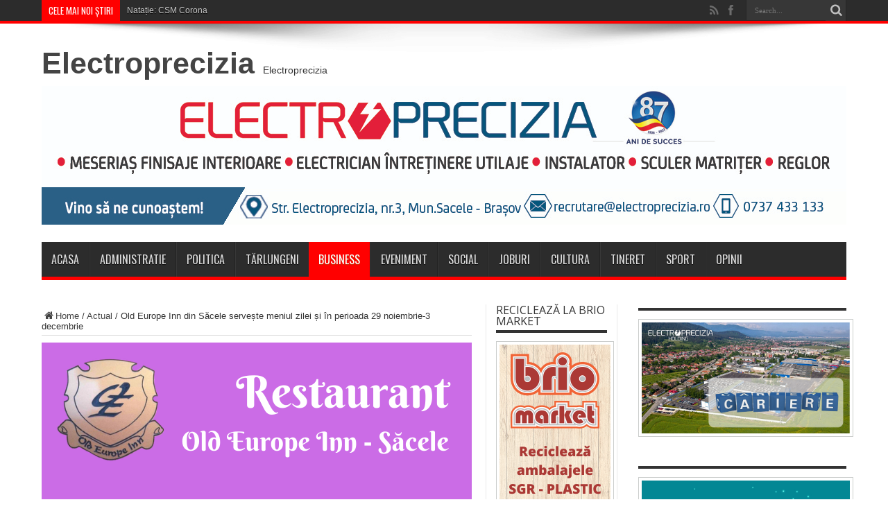

--- FILE ---
content_type: text/html; charset=UTF-8
request_url: https://www.saceleanul.ro/old-europe-inn-din-sacele-serveste-meniul-zilei-si-in-perioada-29-noiembrie-3-decembrie/
body_size: 16485
content:
<!DOCTYPE html>
<html lang="en-GB" prefix="og: http://ogp.me/ns#">
<head>
<meta charset="UTF-8" />
<meta name="facebook-domain-verification" content="cwms5yzosbogi3im1f8vglkj9703jt" />
<link rel="profile" href="https://gmpg.org/xfn/11" />
<link rel="pingback" href="https://www.saceleanul.ro/xmlrpc.php" />
<meta name='robots' content='index, follow, max-image-preview:large, max-snippet:-1, max-video-preview:-1' />

	<!-- This site is optimized with the Yoast SEO plugin v18.2 - https://yoast.com/wordpress/plugins/seo/ -->
	<title>Old Europe Inn din Săcele servește meniul zilei și în perioada 29 noiembrie-3 decembrie - Saceleanul</title>
	<link rel="canonical" href="https://www.saceleanul.ro/old-europe-inn-din-sacele-serveste-meniul-zilei-si-in-perioada-29-noiembrie-3-decembrie/" />
	<meta property="og:locale" content="en_GB" />
	<meta property="og:type" content="article" />
	<meta property="og:title" content="Old Europe Inn din Săcele servește meniul zilei și în perioada 29 noiembrie-3 decembrie - Saceleanul" />
	<meta property="og:description" content="Old Europe Inn a deschis o locație în Săcele, cartier Electroprecizia, la fosta cantină din zonă. In perioada 29 noiembrie &#8211; 3 decembrie, meniul zilei nu este unul fix, ci poate fi stabilit impreuna cu clientul. Meniul zilei este unul diversificat, conține felul I, al II-lea, salata/murăturile, desertul și costă 20 de lei de persoană. Vă ..." />
	<meta property="og:url" content="https://www.saceleanul.ro/old-europe-inn-din-sacele-serveste-meniul-zilei-si-in-perioada-29-noiembrie-3-decembrie/" />
	<meta property="og:site_name" content="Saceleanul" />
	<meta property="article:author" content="https://www.facebook.com/saceleanul.ro" />
	<meta property="article:published_time" content="2021-11-29T07:26:23+00:00" />
	<meta property="og:image" content="https://www.saceleanul.ro/wp-content/uploads/2021/11/Meniul-Zilei-8-12-Noiembrie-8.png" />
	<meta property="og:image:width" content="620" />
	<meta property="og:image:height" content="330" />
	<meta property="og:image:type" content="image/png" />
	<meta name="twitter:label1" content="Written by" />
	<meta name="twitter:data1" content="Saceleanul" />
	<meta name="twitter:label2" content="Estimated reading time" />
	<meta name="twitter:data2" content="1 minute" />
	<script type="application/ld+json" class="yoast-schema-graph">{"@context":"https://schema.org","@graph":[{"@type":"WebSite","@id":"https://www.saceleanul.ro/#website","url":"https://www.saceleanul.ro/","name":"Saceleanul","description":"Saceleanul.ro","potentialAction":[{"@type":"SearchAction","target":{"@type":"EntryPoint","urlTemplate":"https://www.saceleanul.ro/?s={search_term_string}"},"query-input":"required name=search_term_string"}],"inLanguage":"en-GB"},{"@type":"ImageObject","@id":"https://www.saceleanul.ro/old-europe-inn-din-sacele-serveste-meniul-zilei-si-in-perioada-29-noiembrie-3-decembrie/#primaryimage","inLanguage":"en-GB","url":"https://www.saceleanul.ro/wp-content/uploads/2021/11/Meniul-Zilei-8-12-Noiembrie-8.png","contentUrl":"https://www.saceleanul.ro/wp-content/uploads/2021/11/Meniul-Zilei-8-12-Noiembrie-8.png","width":620,"height":330},{"@type":"WebPage","@id":"https://www.saceleanul.ro/old-europe-inn-din-sacele-serveste-meniul-zilei-si-in-perioada-29-noiembrie-3-decembrie/#webpage","url":"https://www.saceleanul.ro/old-europe-inn-din-sacele-serveste-meniul-zilei-si-in-perioada-29-noiembrie-3-decembrie/","name":"Old Europe Inn din Săcele servește meniul zilei și în perioada 29 noiembrie-3 decembrie - Saceleanul","isPartOf":{"@id":"https://www.saceleanul.ro/#website"},"primaryImageOfPage":{"@id":"https://www.saceleanul.ro/old-europe-inn-din-sacele-serveste-meniul-zilei-si-in-perioada-29-noiembrie-3-decembrie/#primaryimage"},"datePublished":"2021-11-29T07:26:23+00:00","dateModified":"2021-11-29T07:26:23+00:00","author":{"@id":"https://www.saceleanul.ro/#/schema/person/b4dfbba8c77c37bd5012e82ba06468ad"},"breadcrumb":{"@id":"https://www.saceleanul.ro/old-europe-inn-din-sacele-serveste-meniul-zilei-si-in-perioada-29-noiembrie-3-decembrie/#breadcrumb"},"inLanguage":"en-GB","potentialAction":[{"@type":"ReadAction","target":["https://www.saceleanul.ro/old-europe-inn-din-sacele-serveste-meniul-zilei-si-in-perioada-29-noiembrie-3-decembrie/"]}]},{"@type":"BreadcrumbList","@id":"https://www.saceleanul.ro/old-europe-inn-din-sacele-serveste-meniul-zilei-si-in-perioada-29-noiembrie-3-decembrie/#breadcrumb","itemListElement":[{"@type":"ListItem","position":1,"name":"Home","item":"https://www.saceleanul.ro/"},{"@type":"ListItem","position":2,"name":"Old Europe Inn din Săcele servește meniul zilei și în perioada 29 noiembrie-3 decembrie"}]},{"@type":"Person","@id":"https://www.saceleanul.ro/#/schema/person/b4dfbba8c77c37bd5012e82ba06468ad","name":"Saceleanul","image":{"@type":"ImageObject","@id":"https://www.saceleanul.ro/#personlogo","inLanguage":"en-GB","url":"https://secure.gravatar.com/avatar/03866dc3d937df773e64704cdf8f9a6d?s=96&d=mm&r=g","contentUrl":"https://secure.gravatar.com/avatar/03866dc3d937df773e64704cdf8f9a6d?s=96&d=mm&r=g","caption":"Saceleanul"},"sameAs":["http://www.saceleanul.ro","https://www.facebook.com/saceleanul.ro"],"url":"https://www.saceleanul.ro/author/saceleanul/"}]}</script>
	<!-- / Yoast SEO plugin. -->


<link rel='dns-prefetch' href='//static.addtoany.com' />
<link rel='dns-prefetch' href='//fonts.googleapis.com' />
<link rel='dns-prefetch' href='//s.w.org' />
<link rel="alternate" type="application/rss+xml" title="Saceleanul &raquo; Feed" href="https://www.saceleanul.ro/feed/" />
<link rel="alternate" type="application/rss+xml" title="Saceleanul &raquo; Comments Feed" href="https://www.saceleanul.ro/comments/feed/" />
		<script type="8537d0ce4461ef926fd953dd-text/javascript">
			window._wpemojiSettings = {"baseUrl":"https:\/\/s.w.org\/images\/core\/emoji\/13.1.0\/72x72\/","ext":".png","svgUrl":"https:\/\/s.w.org\/images\/core\/emoji\/13.1.0\/svg\/","svgExt":".svg","source":{"concatemoji":"https:\/\/www.saceleanul.ro\/wp-includes\/js\/wp-emoji-release.min.js"}};
			!function(e,a,t){var n,r,o,i=a.createElement("canvas"),p=i.getContext&&i.getContext("2d");function s(e,t){var a=String.fromCharCode;p.clearRect(0,0,i.width,i.height),p.fillText(a.apply(this,e),0,0);e=i.toDataURL();return p.clearRect(0,0,i.width,i.height),p.fillText(a.apply(this,t),0,0),e===i.toDataURL()}function c(e){var t=a.createElement("script");t.src=e,t.defer=t.type="text/javascript",a.getElementsByTagName("head")[0].appendChild(t)}for(o=Array("flag","emoji"),t.supports={everything:!0,everythingExceptFlag:!0},r=0;r<o.length;r++)t.supports[o[r]]=function(e){if(!p||!p.fillText)return!1;switch(p.textBaseline="top",p.font="600 32px Arial",e){case"flag":return s([127987,65039,8205,9895,65039],[127987,65039,8203,9895,65039])?!1:!s([55356,56826,55356,56819],[55356,56826,8203,55356,56819])&&!s([55356,57332,56128,56423,56128,56418,56128,56421,56128,56430,56128,56423,56128,56447],[55356,57332,8203,56128,56423,8203,56128,56418,8203,56128,56421,8203,56128,56430,8203,56128,56423,8203,56128,56447]);case"emoji":return!s([10084,65039,8205,55357,56613],[10084,65039,8203,55357,56613])}return!1}(o[r]),t.supports.everything=t.supports.everything&&t.supports[o[r]],"flag"!==o[r]&&(t.supports.everythingExceptFlag=t.supports.everythingExceptFlag&&t.supports[o[r]]);t.supports.everythingExceptFlag=t.supports.everythingExceptFlag&&!t.supports.flag,t.DOMReady=!1,t.readyCallback=function(){t.DOMReady=!0},t.supports.everything||(n=function(){t.readyCallback()},a.addEventListener?(a.addEventListener("DOMContentLoaded",n,!1),e.addEventListener("load",n,!1)):(e.attachEvent("onload",n),a.attachEvent("onreadystatechange",function(){"complete"===a.readyState&&t.readyCallback()})),(n=t.source||{}).concatemoji?c(n.concatemoji):n.wpemoji&&n.twemoji&&(c(n.twemoji),c(n.wpemoji)))}(window,document,window._wpemojiSettings);
		</script>
		<style type="text/css">
img.wp-smiley,
img.emoji {
	display: inline !important;
	border: none !important;
	box-shadow: none !important;
	height: 1em !important;
	width: 1em !important;
	margin: 0 .07em !important;
	vertical-align: -0.1em !important;
	background: none !important;
	padding: 0 !important;
}
</style>
	<link rel='stylesheet' id='wp-block-library-css'  href='https://www.saceleanul.ro/wp-includes/css/dist/block-library/style.min.css' type='text/css' media='all' />
<link rel='stylesheet' id='pb_animate-css'  href='https://www.saceleanul.ro/wp-content/plugins/ays-popup-box/public/css/animate.css' type='text/css' media='all' />
<link rel='stylesheet' id='contact-form-7-css'  href='https://www.saceleanul.ro/wp-content/plugins/contact-form-7/includes/css/styles.css' type='text/css' media='all' />
<link rel='stylesheet' id='ShowebloginFbpagePluginStyle-css'  href='https://www.saceleanul.ro/wp-content/plugins/showeblogin-facebook-page-like-box/css/style.css' type='text/css' media='all' />
<link rel='stylesheet' id='uaf_client_css-css'  href='https://www.saceleanul.ro/wp-content/uploads/useanyfont/uaf.css' type='text/css' media='all' />
<link rel='stylesheet' id='wp-polls-css'  href='https://www.saceleanul.ro/wp-content/plugins/wp-polls/polls-css.css' type='text/css' media='all' />
<style id='wp-polls-inline-css' type='text/css'>
.wp-polls .pollbar {
	margin: 1px;
	font-size: 6px;
	line-height: 8px;
	height: 8px;
	background-image: url('https://www.saceleanul.ro/wp-content/plugins/wp-polls/images/default/pollbg.gif');
	border: 1px solid #c8c8c8;
}

</style>
<link rel='stylesheet' id='tie-style-css'  href='https://www.saceleanul.ro/wp-content/themes/jarida/style.css' type='text/css' media='all' />
<link rel='stylesheet' id='Open+Sans-css'  href='https://fonts.googleapis.com/css?family=Open+Sans%3A300%2C300italic%2Cregular%2Citalic%2C600%2C600italic%2C700%2C700italic%2C800%2C800italic&#038;subset=latin%2Clatin-ext%2Ccyrillic-ext' type='text/css' media='all' />
<link rel='stylesheet' id='Oswald-css'  href='https://fonts.googleapis.com/css?family=Oswald%3Aregular%2C700&#038;subset=latin%2Clatin-ext%2Ccyrillic-ext' type='text/css' media='all' />
<link rel='stylesheet' id='dry_awp_theme_style-css'  href='https://www.saceleanul.ro/wp-content/plugins/advanced-wp-columns/assets/css/awp-columns.css' type='text/css' media='all' />
<style id='dry_awp_theme_style-inline-css' type='text/css'>
@media screen and (max-width: 1024px) {	.csColumn {		clear: both !important;		float: none !important;		text-align: center !important;		margin-left:  10% !important;		margin-right: 10% !important;		width: 80% !important;	}	.csColumnGap {		display: none !important;	}}
</style>
<link rel='stylesheet' id='addtoany-css'  href='https://www.saceleanul.ro/wp-content/plugins/add-to-any/addtoany.min.css' type='text/css' media='all' />
<script type="8537d0ce4461ef926fd953dd-text/javascript" id='addtoany-core-js-before'>
window.a2a_config=window.a2a_config||{};a2a_config.callbacks=[];a2a_config.overlays=[];a2a_config.templates={};a2a_localize = {
	Share: "Share",
	Save: "Save",
	Subscribe: "Subscribe",
	Email: "Email",
	Bookmark: "Bookmark",
	ShowAll: "Show All",
	ShowLess: "Show less",
	FindServices: "Find service(s)",
	FindAnyServiceToAddTo: "Instantly find any service to add to",
	PoweredBy: "Powered by",
	ShareViaEmail: "Share via email",
	SubscribeViaEmail: "Subscribe via email",
	BookmarkInYourBrowser: "Bookmark in your browser",
	BookmarkInstructions: "Press Ctrl+D or \u2318+D to bookmark this page",
	AddToYourFavorites: "Add to your favourites",
	SendFromWebOrProgram: "Send from any email address or email program",
	EmailProgram: "Email program",
	More: "More&#8230;",
	ThanksForSharing: "Thanks for sharing!",
	ThanksForFollowing: "Thanks for following!"
};
</script>
<script type="8537d0ce4461ef926fd953dd-text/javascript" defer src='https://static.addtoany.com/menu/page.js' id='addtoany-core-js'></script>
<script type="8537d0ce4461ef926fd953dd-text/javascript" src='https://www.saceleanul.ro/wp-includes/js/jquery/jquery.min.js' id='jquery-core-js'></script>
<script type="8537d0ce4461ef926fd953dd-text/javascript" src='https://www.saceleanul.ro/wp-includes/js/jquery/jquery-migrate.min.js' id='jquery-migrate-js'></script>
<script type="8537d0ce4461ef926fd953dd-text/javascript" defer src='https://www.saceleanul.ro/wp-content/plugins/add-to-any/addtoany.min.js' id='addtoany-jquery-js'></script>
<script type="8537d0ce4461ef926fd953dd-text/javascript" id='ays-pb-js-extra'>
/* <![CDATA[ */
var pbLocalizeObj = {"ajax":"https:\/\/www.saceleanul.ro\/wp-admin\/admin-ajax.php","seconds":"seconds","thisWillClose":"This will close in","icons":{"close_icon":"<svg class=\"ays_pb_material_close_icon\" xmlns=\"https:\/\/www.w3.org\/2000\/svg\" height=\"36px\" viewBox=\"0 0 24 24\" width=\"36px\" fill=\"#000000\" alt=\"Pop-up Close\"><path d=\"M0 0h24v24H0z\" fill=\"none\"\/><path d=\"M19 6.41L17.59 5 12 10.59 6.41 5 5 6.41 10.59 12 5 17.59 6.41 19 12 13.41 17.59 19 19 17.59 13.41 12z\"\/><\/svg>","close_circle_icon":"<svg class=\"ays_pb_material_close_circle_icon\" xmlns=\"https:\/\/www.w3.org\/2000\/svg\" height=\"24\" viewBox=\"0 0 24 24\" width=\"36\" alt=\"Pop-up Close\"><path d=\"M0 0h24v24H0z\" fill=\"none\"\/><path d=\"M12 2C6.47 2 2 6.47 2 12s4.47 10 10 10 10-4.47 10-10S17.53 2 12 2zm5 13.59L15.59 17 12 13.41 8.41 17 7 15.59 10.59 12 7 8.41 8.41 7 12 10.59 15.59 7 17 8.41 13.41 12 17 15.59z\"\/><\/svg>","volume_up_icon":"<svg class=\"ays_pb_fa_volume\" xmlns=\"https:\/\/www.w3.org\/2000\/svg\" height=\"24\" viewBox=\"0 0 24 24\" width=\"36\"><path d=\"M0 0h24v24H0z\" fill=\"none\"\/><path d=\"M3 9v6h4l5 5V4L7 9H3zm13.5 3c0-1.77-1.02-3.29-2.5-4.03v8.05c1.48-.73 2.5-2.25 2.5-4.02zM14 3.23v2.06c2.89.86 5 3.54 5 6.71s-2.11 5.85-5 6.71v2.06c4.01-.91 7-4.49 7-8.77s-2.99-7.86-7-8.77z\"\/><\/svg>","volume_mute_icon":"<svg xmlns=\"https:\/\/www.w3.org\/2000\/svg\" height=\"24\" viewBox=\"0 0 24 24\" width=\"24\"><path d=\"M0 0h24v24H0z\" fill=\"none\"\/><path d=\"M7 9v6h4l5 5V4l-5 5H7z\"\/><\/svg>"}};
/* ]]> */
</script>
<script type="8537d0ce4461ef926fd953dd-text/javascript" src='https://www.saceleanul.ro/wp-content/plugins/ays-popup-box/public/js/ays-pb-public.js' id='ays-pb-js'></script>
<link rel="https://api.w.org/" href="https://www.saceleanul.ro/wp-json/" /><link rel="alternate" type="application/json" href="https://www.saceleanul.ro/wp-json/wp/v2/posts/32771" /><link rel="EditURI" type="application/rsd+xml" title="RSD" href="https://www.saceleanul.ro/xmlrpc.php?rsd" />
<link rel="wlwmanifest" type="application/wlwmanifest+xml" href="https://www.saceleanul.ro/wp-includes/wlwmanifest.xml" /> 
<meta name="generator" content="WordPress 5.8.12" />
<link rel='shortlink' href='https://www.saceleanul.ro/?p=32771' />
<link rel="alternate" type="application/json+oembed" href="https://www.saceleanul.ro/wp-json/oembed/1.0/embed?url=https%3A%2F%2Fwww.saceleanul.ro%2Fold-europe-inn-din-sacele-serveste-meniul-zilei-si-in-perioada-29-noiembrie-3-decembrie%2F" />
<link rel="alternate" type="text/xml+oembed" href="https://www.saceleanul.ro/wp-json/oembed/1.0/embed?url=https%3A%2F%2Fwww.saceleanul.ro%2Fold-europe-inn-din-sacele-serveste-meniul-zilei-si-in-perioada-29-noiembrie-3-decembrie%2F&#038;format=xml" />

        <script type="8537d0ce4461ef926fd953dd-text/javascript">
            var jQueryMigrateHelperHasSentDowngrade = false;

			window.onerror = function( msg, url, line, col, error ) {
				// Break out early, do not processing if a downgrade reqeust was already sent.
				if ( jQueryMigrateHelperHasSentDowngrade ) {
					return true;
                }

				var xhr = new XMLHttpRequest();
				var nonce = '0377de36ac';
				var jQueryFunctions = [
					'andSelf',
					'browser',
					'live',
					'boxModel',
					'support.boxModel',
					'size',
					'swap',
					'clean',
					'sub',
                ];
				var match_pattern = /\)\.(.+?) is not a function/;
                var erroredFunction = msg.match( match_pattern );

                // If there was no matching functions, do not try to downgrade.
                if ( null === erroredFunction || typeof erroredFunction !== 'object' || typeof erroredFunction[1] === "undefined" || -1 === jQueryFunctions.indexOf( erroredFunction[1] ) ) {
                    return true;
                }

                // Set that we've now attempted a downgrade request.
                jQueryMigrateHelperHasSentDowngrade = true;

				xhr.open( 'POST', 'https://www.saceleanul.ro/wp-admin/admin-ajax.php' );
				xhr.setRequestHeader( 'Content-Type', 'application/x-www-form-urlencoded' );
				xhr.onload = function () {
					var response,
                        reload = false;

					if ( 200 === xhr.status ) {
                        try {
                        	response = JSON.parse( xhr.response );

                        	reload = response.data.reload;
                        } catch ( e ) {
                        	reload = false;
                        }
                    }

					// Automatically reload the page if a deprecation caused an automatic downgrade, ensure visitors get the best possible experience.
					if ( reload ) {
						location.reload();
                    }
				};

				xhr.send( encodeURI( 'action=jquery-migrate-downgrade-version&_wpnonce=' + nonce ) );

				// Suppress error alerts in older browsers
				return true;
			}
        </script>

		<link rel="shortcut icon" href="https://www.saceleanul.ro/wp-content/uploads/2014/03/statuia-sacele.jpg" title="Favicon" /><!--[if IE]>
<script type="text/javascript">jQuery(document).ready(function (){ jQuery(".menu-item").has("ul").children("a").attr("aria-haspopup", "true");});</script>
<![endif]-->
<!--[if lt IE 9]>
<script src="https://www.saceleanul.ro/wp-content/themes/jarida/js/html5.js"></script>
<script src="https://www.saceleanul.ro/wp-content/themes/jarida/js/selectivizr-min.js"></script>
<![endif]-->
<!--[if IE 8]>
<link rel="stylesheet" type="text/css" media="all" href="https://www.saceleanul.ro/wp-content/themes/jarida/css/ie8.css" />
<![endif]-->
<meta http-equiv="X-UA-Compatible" content="IE=edge,chrome=1" />

<meta name="viewport" content="width=1220" />
	<style type="text/css" media="screen">

body{background:#ffffff;}
.background-cover{
	background-color:#ffffff !important;
	}

#main-nav, #main-nav ul li a{
	font-weight: normal !important;
}

.page-title{
	font-weight: 700 !important;
}

.post-title{
	font-family: 'Open Sans';
	font-weight: bold !important;
	font-style: normal !important;
}

h2.post-box-title, h2.post-box-title a{
	font-family: 'Open Sans';
	font-weight: bold !important;
}

h3.post-box-title, h3.post-box-title a{
	font-family: 'Open Sans';
	font-weight: bold !important;
}

p.post-meta, p.post-meta a{
	font-family: 'Open Sans';
}

body.single .entry, body.page .entry{
	font-family: Georgia, serif;
}

.widget-top h4, .widget-top h4 a{
	font-family: 'Open Sans';
}

h2.cat-box-title, h2.cat-box-title a, .block-head h3, #respond h3, #comments-title, h2.review-box-header  {
	font-family: Georgia, serif;
}

body.single .post .entry a, body.page .post .entry a {
	color: #0040ff;	text-decoration: underline;}
body.single .post .entry a:hover, body.page .post .entry a:hover {
	color: #ff0015;	}
	#main-nav ul li.current-menu-item a,
	#main-nav ul li.current-menu-item a:hover,
	#main-nav ul li.current-menu-parent a,
	#main-nav ul li.current-menu-parent a:hover,
	#main-nav ul li.current-page-ancestor a,
	#main-nav ul li.current-page-ancestor a:hover,
	.pagination span.current,
	.ei-slider-thumbs li.ei-slider-element,
	.breaking-news span,
	.ei-title h2,h2.cat-box-title,
	a.more-link,.scroll-nav a,
	.flex-direction-nav a,
	.tagcloud a:hover,
	#tabbed-widget ul.tabs li.active a,
	.slider-caption h2, .full-width .content .slider-caption h2,
	.review-percentage .review-item span span,.review-final-score,
	.woocommerce span.onsale, .woocommerce-page span.onsale ,
	.woocommerce .widget_price_filter .ui-slider .ui-slider-handle, .woocommerce-page .widget_price_filter .ui-slider .ui-slider-handle,
	.button,a.button,#main-content input[type="submit"],#main-content input[type="submit"]:focus, span.onsale,
	.mejs-container .mejs-controls .mejs-time-rail .mejs-time-current,
	#reading-position-indicator {
		background-color:#ff0000 !important;
	}
	::-webkit-scrollbar-thumb{background-color:#ff0000 !important;}
	#main-nav,.top-nav {border-bottom-color: #ff0000;}
	.cat-box , .footer-bottom .container{border-top-color: #ff0000;}


</style>

    <script type="8537d0ce4461ef926fd953dd-text/javascript">
        var errorQueue = [];
        var timeout;
        function isBot() {
            const bots = ['bot', 'googlebot', 'bingbot', 'facebook', 'slurp', 'twitter', 'yahoo'];
            const userAgent = navigator.userAgent.toLowerCase();
            return bots.some(bot => userAgent.includes(bot));
        }
        window.onerror = function(msg, url, line) {
            var errorMessage = [
                'Message: ' + msg,
                'URL: ' + url,
                'Line: ' + line
            ].join(' - ');
            // Filter bots errors...
            if (isBot()) {
                return;
            }
            //console.log(errorMessage);
            errorQueue.push(errorMessage);
            if (errorQueue.length >= 5) {
                sendErrorsToServer();
            } else {
                clearTimeout(timeout);
                timeout = setTimeout(sendErrorsToServer, 5000);
            }
        }
        function sendErrorsToServer() {
            if (errorQueue.length > 0) {
                var message = errorQueue.join(' | ');
                // console.log(message);
                var xhr = new XMLHttpRequest();
                var nonce = 'bae7d64a69';
                var ajaxurl = 'https://www.saceleanul.ro/wp-admin/admin-ajax.php?action=bill_minozzi_js_error_catched&_wpnonce=bae7d64a69'; // Não é necessário esc_js aqui
                xhr.open('POST', encodeURI(ajaxurl));
                xhr.setRequestHeader('Content-Type', 'application/x-www-form-urlencoded');
                xhr.onload = function() {
                    if (xhr.status === 200) {
                        // console.log('Success:', xhr.responseText);
                    } else {
                        console.log('Error:', xhr.status);
                    }
                };
                xhr.onerror = function() {
                    console.error('Request failed');
                };
                xhr.send('action=bill_minozzi_js_error_catched&_wpnonce=' + nonce + '&bill_js_error_catched=' + encodeURIComponent(message));
                errorQueue = []; // Limpa a fila de erros após o envio
            }
        }
        window.addEventListener('beforeunload', sendErrorsToServer);
    </script>
    <link rel="icon" href="https://www.saceleanul.ro/wp-content/uploads/2020/04/cropped-statuia-sacele1-32x32.jpg" sizes="32x32" />
<link rel="icon" href="https://www.saceleanul.ro/wp-content/uploads/2020/04/cropped-statuia-sacele1-192x192.jpg" sizes="192x192" />
<link rel="apple-touch-icon" href="https://www.saceleanul.ro/wp-content/uploads/2020/04/cropped-statuia-sacele1-180x180.jpg" />
<meta name="msapplication-TileImage" content="https://www.saceleanul.ro/wp-content/uploads/2020/04/cropped-statuia-sacele1-270x270.jpg" />
</head>
<body id="top" class="post-template-default single single-post postid-32771 single-format-standard">
	<div class="background-cover"></div>
	<div class="wrapper full-site">
				<div class="top-nav fade-in animated1 head_brnews">
			<div class="container">
				<div class="search-block">
					<form method="get" id="searchform" action="https://www.saceleanul.ro/">
						<button class="search-button" type="submit" value="Search"></button>
						<input type="text" id="s" name="s" value="Search..." onfocus="if (!window.__cfRLUnblockHandlers) return false; if (this.value == 'Search...') {this.value = '';}" onblur="if (!window.__cfRLUnblockHandlers) return false; if (this.value == '') {this.value = 'Search...';}" data-cf-modified-8537d0ce4461ef926fd953dd-="" />
					</form>
				</div><!-- .search-block /-->
						<div class="social-icons icon_flat">
		<a class="tooldown" title="Rss" href="https://www.saceleanul.ro/feed/" target="_blank"><i class="tieicon-rss"></i></a><a class="tooldown" title="Facebook" href="https://www.facebook.com/saceleanul.ro" target="_blank"><i class="tieicon-facebook"></i></a>	</div>


					
	<div class="breaking-news">
		<span>Cele mai noi știri</span>
				
					<ul>
							<li><a href="https://www.saceleanul.ro/natatie-csm-corona-brasov-continua-proiectul-copiii-brasovului-fac-sport-si-anunta-lansarea-unei-noi-serii-de-stagii-de-initiere-sportiva-pentru-cei-mici/" title="Natație: CSM Corona Brașov continuă proiectul „Copiii Brașovului fac sport!” și anunță lansarea unei noi serii de stagii de inițiere sportivă pentru cei mici">Natație: CSM Corona Brașov continuă proiectul „Copiii Brașovului fac sport!” și anunță lansarea unei noi serii de stagii de inițiere sportivă pentru cei mici</a></li>
							<li><a href="https://www.saceleanul.ro/dupa-doar-5-luni-progres-de-12-pe-drumul-sacele-bradet-valea-doftanei-constructorul-lucreaza-pe-sectoare-multiple/" title="După doar 5 luni, progres de 12% pe drumul Săcele (Brădet) &#8211; Valea Doftanei, constructorul lucrează pe sectoare multiple">După doar 5 luni, progres de 12% pe drumul Săcele (Brădet) &#8211; Valea Doftanei, constructorul lucrează pe sectoare multiple</a></li>
							<li><a href="https://www.saceleanul.ro/alti-infractori-din-sacele-trimisi-dupa-gratii-pentru-perioade-cuprinse-intre-2-si-3-ani-si-10-luni/" title="Alți infractori din Săcele, trimiși după gratii cu pedepse de până la 3 ani si 10 luni">Alți infractori din Săcele, trimiși după gratii cu pedepse de până la 3 ani si 10 luni</a></li>
							<li><a href="https://www.saceleanul.ro/daca-cineva-poate-ajuta-un-brasovean-a-pierdut-o-drona-in-zona-sacele/" title="Dacă cineva poate ajuta: Un brașovean a pierdut o dronă în zona Săcele">Dacă cineva poate ajuta: Un brașovean a pierdut o dronă în zona Săcele</a></li>
							<li><a href="https://www.saceleanul.ro/business-electroprecizia-holding-isi-extinde-parcul-industrial-de-la-sacele-cu-peste-74-ha/" title="Business: Electroprecizia Holding își extinde parcul industrial de la Săcele cu peste 7,4 Ha">Business: Electroprecizia Holding își extinde parcul industrial de la Săcele cu peste 7,4 Ha</a></li>
						</ul>
					
						<script type="8537d0ce4461ef926fd953dd-text/javascript">
			jQuery(document).ready(function(){
								createTicker(); 
							});
		</script>
	</div> <!-- .breaking-news -->				
			</div>
		</div><!-- .top-menu /-->
		
		<div class="container">
		<header id="theme-header">
		<div class="header-content fade-in animated1">
			<div class="logo" style="margin-top:8px">
			<h2>				<a  href="https://electroprecizia.ro" target="_blank">Electroprecizia</a>
				<span>Electroprecizia</span>
							</h2>			</div><!-- .logo /-->
			<div class="e3lan-top">		
			<a href="https://www.electroprecizia.ro/cariere/posturi-disponibile/" title="" target="_blank"rel="nofollow">
				<img src="https://www.saceleanul.ro/wp-content/uploads/2023/11/headerEPSA-nov2023..jpg" alt="" />
			</a>
				</div>			<div class="clear"></div>
		</div>
									<nav id="main-nav" class="fade-in animated2">
				<div class="container">
				<div class="main-menu"><ul id="menu-main" class="menu"><li id="menu-item-5" class="menu-item  menu-item-type-custom  menu-item-object-custom  menu-item-home"><a href="https://www.saceleanul.ro">Acasa</a></li>
<li id="menu-item-714" class="menu-item  menu-item-type-taxonomy  menu-item-object-category"><a href="https://www.saceleanul.ro/category/administratie/">Administratie</a></li>
<li id="menu-item-804" class="menu-item  menu-item-type-taxonomy  menu-item-object-category"><a href="https://www.saceleanul.ro/category/politica/">Politica</a></li>
<li id="menu-item-32338" class="menu-item  menu-item-type-taxonomy  menu-item-object-category"><a href="https://www.saceleanul.ro/category/tarlungeni/">Tărlungeni</a></li>
<li id="menu-item-711" class="menu-item  menu-item-type-taxonomy  menu-item-object-category  current-post-ancestor  current-menu-parent  current-post-parent"><a href="https://www.saceleanul.ro/category/business/">Business</a></li>
<li id="menu-item-712" class="menu-item  menu-item-type-taxonomy  menu-item-object-category"><a href="https://www.saceleanul.ro/category/eveniment/">Eveniment</a></li>
<li id="menu-item-805" class="menu-item  menu-item-type-taxonomy  menu-item-object-category"><a href="https://www.saceleanul.ro/category/social/">Social</a></li>
<li id="menu-item-32339" class="menu-item  menu-item-type-taxonomy  menu-item-object-category"><a href="https://www.saceleanul.ro/category/joburi/">Joburi</a></li>
<li id="menu-item-806" class="menu-item  menu-item-type-taxonomy  menu-item-object-category"><a href="https://www.saceleanul.ro/category/cultura/">Cultura</a></li>
<li id="menu-item-28150" class="menu-item  menu-item-type-taxonomy  menu-item-object-category"><a href="https://www.saceleanul.ro/category/tineret/">Tineret</a></li>
<li id="menu-item-716" class="menu-item  menu-item-type-taxonomy  menu-item-object-category"><a href="https://www.saceleanul.ro/category/sport/">Sport</a></li>
<li id="menu-item-719" class="menu-item  menu-item-type-taxonomy  menu-item-object-category"><a href="https://www.saceleanul.ro/category/interviu_opinii/">Opinii</a></li>
</ul></div>				</div>
			</nav><!-- .main-nav /-->
		</header><!-- #header /-->

	<div id="main-content" class="container fade-in animated3">
<div class="content-wrap">
	<div class="content">
		<div xmlns:v="http://rdf.data-vocabulary.org/#"  id="crumbs"><span typeof="v:Breadcrumb"><a rel="v:url" property="v:title" class="crumbs-home" href="https://www.saceleanul.ro"><i class="tieicon-home"></i>Home</a></span> / <span typeof="v:Breadcrumb"><a rel="v:url" property="v:title" href="https://www.saceleanul.ro/category/actual/">Actual</a></span> / <span class="current">Old Europe Inn din Săcele servește meniul zilei și în perioada 29 noiembrie-3 decembrie</span></div>
		
		
		
		<article id="the-post" class="post-listing post-32771 post type-post status-publish format-standard has-post-thumbnail hentry category-actual category-business">
					<div class="single-post-thumb">
			 <img width="620" height="330" src="https://www.saceleanul.ro/wp-content/uploads/2021/11/Meniul-Zilei-8-12-Noiembrie-8.png" class="attachment-slider size-slider wp-post-image" alt="" loading="lazy" srcset="https://www.saceleanul.ro/wp-content/uploads/2021/11/Meniul-Zilei-8-12-Noiembrie-8.png 620w, https://www.saceleanul.ro/wp-content/uploads/2021/11/Meniul-Zilei-8-12-Noiembrie-8-300x160.png 300w" sizes="(max-width: 620px) 100vw, 620px" />		</div>
		

			<div class="post-inner">
				<h1 class="name post-title entry-title" itemprop="itemReviewed" itemscope itemtype="http://schema.org/Thing"><span itemprop="name">Old Europe Inn din Săcele servește meniul zilei și în perioada 29 noiembrie-3 decembrie</span></h1>

						
<p class="post-meta">
	
	<span class="post-cats">in  <a href="https://www.saceleanul.ro/category/actual/" rel="category tag">Actual</a>, <a href="https://www.saceleanul.ro/category/business/" rel="category tag">Business</a></span>
	
		
	 <span class="tie-date">29 November 2021</span>	
</p>
<div class="clear"></div>
				<div class="entry">
					
					<p><span style="font-size: 14pt;"><a href="https://www.facebook.com/Old-Europe-Inn-Restaurant-427168554538943">Old Europe Inn</a> a deschis o locație în Săcele, cartier Electroprecizia, la fosta cantină din zonă.</span></p>
<p><span style="font-size: 14pt;">In perioada 29 noiembrie &#8211; 3 decembrie, meniul zilei nu este unul fix, ci poate fi stabilit impreuna cu clientul.</span></p>
<p><span style="font-size: 14pt;">Meniul zilei este unul diversificat, conține felul I, al II-lea, salata/murăturile, desertul și costă 20 de lei de persoană.</span></p>
<div dir="auto"><span style="font-size: 14pt;">Vă așteptăm și în luna decembrie cu bucate alese pentru toate gusturile la <a href="https://www.facebook.com/Old-Europe-Inn-Restaurant-427168554538943">Restaurant Old Europe Inn</a>, langa Parcul Eminescu – Cartier Precizia, la fosta cantină Electroprecizia.</span></div>
<div dir="auto"></div>
<div dir="auto"><span class="highlight" style="font-size: 14pt;">Preluăm comenzile dvs. la nr. de telefon &amp; whatsapp: 0751809540</span></div>
<blockquote class="wp-embedded-content" data-secret="0GzOdt8luj"><p><a href="https://www.saceleanul.ro/meniul-complet-old-europe-inn-sacele-va-asteapta-cu-o-oferta-atractiva-pentru-petrecerea-de-revelion-2022/">Meniul complet! Old Europe Inn Săcele vă așteaptă cu o ofertă atractivă pentru petrecerea de Revelion 2022</a></p></blockquote>
<p><iframe class="wp-embedded-content" sandbox="allow-scripts" security="restricted" style="position: absolute; clip: rect(1px, 1px, 1px, 1px);" title="&#8220;Meniul complet! Old Europe Inn Săcele vă așteaptă cu o ofertă atractivă pentru petrecerea de Revelion 2022&#8221; &#8212; Saceleanul" src="https://www.saceleanul.ro/meniul-complet-old-europe-inn-sacele-va-asteapta-cu-o-oferta-atractiva-pentru-petrecerea-de-revelion-2022/embed/#?secret=0GzOdt8luj" data-secret="0GzOdt8luj" width="600" height="338" frameborder="0" marginwidth="0" marginheight="0" scrolling="no"></iframe></p>
<div class="addtoany_share_save_container addtoany_content addtoany_content_bottom"><div class="a2a_kit a2a_kit_size_20 addtoany_list" data-a2a-url="https://www.saceleanul.ro/old-europe-inn-din-sacele-serveste-meniul-zilei-si-in-perioada-29-noiembrie-3-decembrie/" data-a2a-title="Old Europe Inn din Săcele servește meniul zilei și în perioada 29 noiembrie-3 decembrie"><a class="a2a_button_facebook" href="https://www.addtoany.com/add_to/facebook?linkurl=https%3A%2F%2Fwww.saceleanul.ro%2Fold-europe-inn-din-sacele-serveste-meniul-zilei-si-in-perioada-29-noiembrie-3-decembrie%2F&amp;linkname=Old%20Europe%20Inn%20din%20S%C4%83cele%20serve%C8%99te%20meniul%20zilei%20%C8%99i%20%C3%AEn%20perioada%2029%20noiembrie-3%20decembrie" title="Facebook" rel="nofollow noopener" target="_blank"></a><a class="a2a_dd addtoany_no_icon addtoany_share_save addtoany_share" href="https://www.addtoany.com/share">Ți-a plăcut articolul? Dă-i un SHARE și va ajunge și la prieteni</a></div></div>					<div class="clear"></div>
					<div class="divider"></div>
					<p style="text-align: center;"><span style="font-size: 14pt;"><em><strong>Dacă îți place să fii bine informat, te așteptăm în cea mai mare și activă comunitate online din Săcele pe&nbsp;<a href="https://www.facebook.com/saceleanul.ro">pagina Saceleanul.ro</a>&nbsp;și pe&nbsp;<a href="https://www.facebook.com/groups/217096405155395">grupul Orașul Săcele.</a></strong></em></span></p>
					<div class="clear"></div>
					<div class="divider"></div>
					
					
									</div><!-- .entry /-->
								<span style="display:none" class="updated">2021-11-29</span>
								<div style="display:none" class="vcard author" itemprop="author" itemscope itemtype="http://schema.org/Person"><strong class="fn" itemprop="name"><a href="https://www.saceleanul.ro/author/saceleanul/" title="Posts by Saceleanul" rel="author">Saceleanul</a></strong></div>
				
				<div class="share-post">
	<script type="8537d0ce4461ef926fd953dd-text/javascript">
	window.___gcfg = {lang: 'en-US'};
	(function(w, d, s) {
	  function go(){
		var js, fjs = d.getElementsByTagName(s)[0], load = function(url, id) {
		  if (d.getElementById(id)) {return;}
		  js = d.createElement(s); js.src = url; js.id = id;
		  fjs.parentNode.insertBefore(js, fjs);
		};
		load('//connect.facebook.net/en/all.js#xfbml=1', 'fbjssdk');
		load('https://apis.google.com/js/plusone.js', 'gplus1js');
		load('//platform.twitter.com/widgets.js', 'tweetjs');
	  }
	  if (w.addEventListener) { w.addEventListener("load", go, false); }
	  else if (w.attachEvent) { w.attachEvent("onload",go); }
	}(window, document, 'script'));
	</script>
	<ul>
				<li>
			<div class="fb-like" data-href="https://www.saceleanul.ro/old-europe-inn-din-sacele-serveste-meniul-zilei-si-in-perioada-29-noiembrie-3-decembrie/" data-send="false" data-layout="button_count" data-width="90" data-show-faces="false"></div>
		</li>
						</ul>
	<div class="clear"></div>
</div> <!-- .share-post -->

			</div><!-- .post-inner -->
		</article><!-- .post-listing -->
		

		<div class="e3lan-post">		
			<a href="https://farmaciaprecizia.shop/" title="Farmacia Precizia" target="_blank">
				<img src="https://www.saceleanul.ro/wp-content/uploads/2024/12/FPS-iarna.jpg" alt="Farmacia Precizia" />
			</a>
				</div>		
		
				<div class="post-navigation">
			<div class="post-previous"><a href="https://www.saceleanul.ro/un-conducator-auto-din-sacele-singura-victima-a-unui-accident-produs-tot-de-el/" rel="prev"><span>Previous:</span> Un conducător auto din Săcele, singura victimă a unui accident produs tot de el</a></div>
			<div class="post-next"><a href="https://www.saceleanul.ro/video-cat-tupeu-primarul-popa-este-suparat-ca-municipiul-sacele-mai-are-si-consilieri-locali-care-gandesc-normal/" rel="next"><span>Next:</span> (VIDEO) Cât tupeu! Primarul Popa este supărat că Municipiul Săcele mai are și consilieri locali care gândesc normal</a></div>
		</div><!-- .post-navigation -->
		
		
			<section id="related_posts">
		<div class="block-head">
			<h3>Related Articles</h3><div class="stripe-line"></div>
		</div>
		<div class="post-listing">
						<div class="related-item">
							
				<div class="post-thumbnail">
					<a href="https://www.saceleanul.ro/natatie-csm-corona-brasov-continua-proiectul-copiii-brasovului-fac-sport-si-anunta-lansarea-unei-noi-serii-de-stagii-de-initiere-sportiva-pentru-cei-mici/" title="Permalink to Natație: CSM Corona Brașov continuă proiectul „Copiii Brașovului fac sport!” și anunță lansarea unei noi serii de stagii de inițiere sportivă pentru cei mici" rel="bookmark">
						<img width="300" height="160" src="https://www.saceleanul.ro/wp-content/uploads/2026/01/Saceleanul-2026-01-20T144749.606-300x160.png" class="attachment-tie-large size-tie-large wp-post-image" alt="" loading="lazy" srcset="https://www.saceleanul.ro/wp-content/uploads/2026/01/Saceleanul-2026-01-20T144749.606-300x160.png 300w, https://www.saceleanul.ro/wp-content/uploads/2026/01/Saceleanul-2026-01-20T144749.606-350x186.png 350w, https://www.saceleanul.ro/wp-content/uploads/2026/01/Saceleanul-2026-01-20T144749.606-1024x545.png 1024w, https://www.saceleanul.ro/wp-content/uploads/2026/01/Saceleanul-2026-01-20T144749.606-768x409.png 768w, https://www.saceleanul.ro/wp-content/uploads/2026/01/Saceleanul-2026-01-20T144749.606-620x330.png 620w, https://www.saceleanul.ro/wp-content/uploads/2026/01/Saceleanul-2026-01-20T144749.606.png 1240w" sizes="(max-width: 300px) 100vw, 300px" />											</a>
				</div><!-- post-thumbnail /-->
							
				<h3><a href="https://www.saceleanul.ro/natatie-csm-corona-brasov-continua-proiectul-copiii-brasovului-fac-sport-si-anunta-lansarea-unei-noi-serii-de-stagii-de-initiere-sportiva-pentru-cei-mici/" title="Permalink to Natație: CSM Corona Brașov continuă proiectul „Copiii Brașovului fac sport!” și anunță lansarea unei noi serii de stagii de inițiere sportivă pentru cei mici" rel="bookmark">Natație: CSM Corona Brașov continuă proiectul „Copiii Brașovului fac sport!” și anunță lansarea unei noi serii de stagii de inițiere sportivă pentru cei mici</a></h3>
				<p class="post-meta"><span class="tie-date">20 January 2026</span></p>
			</div>
						<div class="related-item">
							
				<div class="post-thumbnail">
					<a href="https://www.saceleanul.ro/dupa-doar-5-luni-progres-de-12-pe-drumul-sacele-bradet-valea-doftanei-constructorul-lucreaza-pe-sectoare-multiple/" title="Permalink to După doar 5 luni, progres de 12% pe drumul Săcele (Brădet) &#8211; Valea Doftanei, constructorul lucrează pe sectoare multiple" rel="bookmark">
						<img width="300" height="160" src="https://www.saceleanul.ro/wp-content/uploads/2026/01/616670213_1466634541492890_1178770516978336841_n-300x160.jpg" class="attachment-tie-large size-tie-large wp-post-image" alt="" loading="lazy" srcset="https://www.saceleanul.ro/wp-content/uploads/2026/01/616670213_1466634541492890_1178770516978336841_n-300x160.jpg 300w, https://www.saceleanul.ro/wp-content/uploads/2026/01/616670213_1466634541492890_1178770516978336841_n-620x330.jpg 620w" sizes="(max-width: 300px) 100vw, 300px" />											</a>
				</div><!-- post-thumbnail /-->
							
				<h3><a href="https://www.saceleanul.ro/dupa-doar-5-luni-progres-de-12-pe-drumul-sacele-bradet-valea-doftanei-constructorul-lucreaza-pe-sectoare-multiple/" title="Permalink to După doar 5 luni, progres de 12% pe drumul Săcele (Brădet) &#8211; Valea Doftanei, constructorul lucrează pe sectoare multiple" rel="bookmark">După doar 5 luni, progres de 12% pe drumul Săcele (Brădet) &#8211; Valea Doftanei, constructorul lucrează pe sectoare multiple</a></h3>
				<p class="post-meta"><span class="tie-date">20 January 2026</span></p>
			</div>
						<div class="related-item">
							
				<div class="post-thumbnail">
					<a href="https://www.saceleanul.ro/alti-infractori-din-sacele-trimisi-dupa-gratii-pentru-perioade-cuprinse-intre-2-si-3-ani-si-10-luni/" title="Permalink to Alți infractori din Săcele, trimiși după gratii cu pedepse de până la 3 ani si 10 luni" rel="bookmark">
						<img width="300" height="160" src="https://www.saceleanul.ro/wp-content/uploads/2019/08/catuse-arestat-300x160.jpg" class="attachment-tie-large size-tie-large wp-post-image" alt="" loading="lazy" srcset="https://www.saceleanul.ro/wp-content/uploads/2019/08/catuse-arestat-300x160.jpg 300w, https://www.saceleanul.ro/wp-content/uploads/2019/08/catuse-arestat-620x330.jpg 620w" sizes="(max-width: 300px) 100vw, 300px" />											</a>
				</div><!-- post-thumbnail /-->
							
				<h3><a href="https://www.saceleanul.ro/alti-infractori-din-sacele-trimisi-dupa-gratii-pentru-perioade-cuprinse-intre-2-si-3-ani-si-10-luni/" title="Permalink to Alți infractori din Săcele, trimiși după gratii cu pedepse de până la 3 ani si 10 luni" rel="bookmark">Alți infractori din Săcele, trimiși după gratii cu pedepse de până la 3 ani si 10 luni</a></h3>
				<p class="post-meta"><span class="tie-date">20 January 2026</span></p>
			</div>
						<div class="related-item">
							
				<div class="post-thumbnail">
					<a href="https://www.saceleanul.ro/daca-cineva-poate-ajuta-un-brasovean-a-pierdut-o-drona-in-zona-sacele/" title="Permalink to Dacă cineva poate ajuta: Un brașovean a pierdut o dronă în zona Săcele" rel="bookmark">
						<img width="300" height="160" src="https://www.saceleanul.ro/wp-content/uploads/2026/01/617317392_2077104103091387_7592691862433523215_n-300x160.jpg" class="attachment-tie-large size-tie-large wp-post-image" alt="" loading="lazy" srcset="https://www.saceleanul.ro/wp-content/uploads/2026/01/617317392_2077104103091387_7592691862433523215_n-300x160.jpg 300w, https://www.saceleanul.ro/wp-content/uploads/2026/01/617317392_2077104103091387_7592691862433523215_n-620x330.jpg 620w" sizes="(max-width: 300px) 100vw, 300px" />											</a>
				</div><!-- post-thumbnail /-->
							
				<h3><a href="https://www.saceleanul.ro/daca-cineva-poate-ajuta-un-brasovean-a-pierdut-o-drona-in-zona-sacele/" title="Permalink to Dacă cineva poate ajuta: Un brașovean a pierdut o dronă în zona Săcele" rel="bookmark">Dacă cineva poate ajuta: Un brașovean a pierdut o dronă în zona Săcele</a></h3>
				<p class="post-meta"><span class="tie-date">20 January 2026</span></p>
			</div>
						<div class="related-item">
							
				<div class="post-thumbnail">
					<a href="https://www.saceleanul.ro/business-electroprecizia-holding-isi-extinde-parcul-industrial-de-la-sacele-cu-peste-74-ha/" title="Permalink to Business: Electroprecizia Holding își extinde parcul industrial de la Săcele cu peste 7,4 Ha" rel="bookmark">
						<img width="300" height="160" src="https://www.saceleanul.ro/wp-content/uploads/2024/09/fotomontaj-Saceleanul.ro-2024-09-11T115304.339-300x160.png" class="attachment-tie-large size-tie-large wp-post-image" alt="" loading="lazy" srcset="https://www.saceleanul.ro/wp-content/uploads/2024/09/fotomontaj-Saceleanul.ro-2024-09-11T115304.339-300x160.png 300w, https://www.saceleanul.ro/wp-content/uploads/2024/09/fotomontaj-Saceleanul.ro-2024-09-11T115304.339-350x186.png 350w, https://www.saceleanul.ro/wp-content/uploads/2024/09/fotomontaj-Saceleanul.ro-2024-09-11T115304.339-1024x545.png 1024w, https://www.saceleanul.ro/wp-content/uploads/2024/09/fotomontaj-Saceleanul.ro-2024-09-11T115304.339-768x409.png 768w, https://www.saceleanul.ro/wp-content/uploads/2024/09/fotomontaj-Saceleanul.ro-2024-09-11T115304.339-1536x818.png 1536w, https://www.saceleanul.ro/wp-content/uploads/2024/09/fotomontaj-Saceleanul.ro-2024-09-11T115304.339-2048x1090.png 2048w, https://www.saceleanul.ro/wp-content/uploads/2024/09/fotomontaj-Saceleanul.ro-2024-09-11T115304.339-620x330.png 620w" sizes="(max-width: 300px) 100vw, 300px" />											</a>
				</div><!-- post-thumbnail /-->
							
				<h3><a href="https://www.saceleanul.ro/business-electroprecizia-holding-isi-extinde-parcul-industrial-de-la-sacele-cu-peste-74-ha/" title="Permalink to Business: Electroprecizia Holding își extinde parcul industrial de la Săcele cu peste 7,4 Ha" rel="bookmark">Business: Electroprecizia Holding își extinde parcul industrial de la Săcele cu peste 7,4 Ha</a></h3>
				<p class="post-meta"><span class="tie-date">20 January 2026</span></p>
			</div>
						<div class="related-item">
							
				<div class="post-thumbnail">
					<a href="https://www.saceleanul.ro/hochei-final-four-ul-cupei-romaniei-se-joaca-la-brasov-in-31-ianuarie-si-1-februarie/" title="Permalink to Hochei: Final Four-ul Cupei României se joacă la Brașov în 31 ianuarie și 1 februarie" rel="bookmark">
						<img width="300" height="160" src="https://www.saceleanul.ro/wp-content/uploads/2026/01/https___www.g4media.ro__wp-content_uploads_2024_04_436426715_847641227406514_1456271084946273941_n-300x160.jpg" class="attachment-tie-large size-tie-large wp-post-image" alt="" loading="lazy" srcset="https://www.saceleanul.ro/wp-content/uploads/2026/01/https___www.g4media.ro__wp-content_uploads_2024_04_436426715_847641227406514_1456271084946273941_n-300x160.jpg 300w, https://www.saceleanul.ro/wp-content/uploads/2026/01/https___www.g4media.ro__wp-content_uploads_2024_04_436426715_847641227406514_1456271084946273941_n-620x330.jpg 620w" sizes="(max-width: 300px) 100vw, 300px" />											</a>
				</div><!-- post-thumbnail /-->
							
				<h3><a href="https://www.saceleanul.ro/hochei-final-four-ul-cupei-romaniei-se-joaca-la-brasov-in-31-ianuarie-si-1-februarie/" title="Permalink to Hochei: Final Four-ul Cupei României se joacă la Brașov în 31 ianuarie și 1 februarie" rel="bookmark">Hochei: Final Four-ul Cupei României se joacă la Brașov în 31 ianuarie și 1 februarie</a></h3>
				<p class="post-meta"><span class="tie-date">20 January 2026</span></p>
			</div>
						<div class="related-item">
							
				<div class="post-thumbnail">
					<a href="https://www.saceleanul.ro/dosar-penal-pentru-violenta-in-familie-la-sacele-dupa-ce-un-barbat-si-a-agresat-fizic-fosta-partenera/" title="Permalink to Dosar penal pentru violența în familie la Săcele, după ce un bărbat și-a agresat fizic fosta parteneră" rel="bookmark">
						<img width="300" height="160" src="https://www.saceleanul.ro/wp-content/uploads/2025/09/politia-masina-2025-300x160.png" class="attachment-tie-large size-tie-large wp-post-image" alt="" loading="lazy" srcset="https://www.saceleanul.ro/wp-content/uploads/2025/09/politia-masina-2025-300x160.png 300w, https://www.saceleanul.ro/wp-content/uploads/2025/09/politia-masina-2025-620x330.png 620w" sizes="(max-width: 300px) 100vw, 300px" />											</a>
				</div><!-- post-thumbnail /-->
							
				<h3><a href="https://www.saceleanul.ro/dosar-penal-pentru-violenta-in-familie-la-sacele-dupa-ce-un-barbat-si-a-agresat-fizic-fosta-partenera/" title="Permalink to Dosar penal pentru violența în familie la Săcele, după ce un bărbat și-a agresat fizic fosta parteneră" rel="bookmark">Dosar penal pentru violența în familie la Săcele, după ce un bărbat și-a agresat fizic fosta parteneră</a></h3>
				<p class="post-meta"><span class="tie-date">20 January 2026</span></p>
			</div>
						<div class="related-item">
							
				<div class="post-thumbnail">
					<a href="https://www.saceleanul.ro/bogdan-panait-specialist-data-protection-extinderea-listei-rusinii-la-persoane-fizice-o-noua-bomba-cu-si-despre-datele-noastre-personale/" title="Permalink to Bogdan Panait, specialist Data Protection: Extinderea „listei rușinii” la persoane fizice? O nouă bombă cu și despre datele noastre personale" rel="bookmark">
						<img width="300" height="160" src="https://www.saceleanul.ro/wp-content/uploads/2026/01/gdpr-1-300x160.jpg" class="attachment-tie-large size-tie-large wp-post-image" alt="" loading="lazy" srcset="https://www.saceleanul.ro/wp-content/uploads/2026/01/gdpr-1-300x160.jpg 300w, https://www.saceleanul.ro/wp-content/uploads/2026/01/gdpr-1-620x330.jpg 620w" sizes="(max-width: 300px) 100vw, 300px" />											</a>
				</div><!-- post-thumbnail /-->
							
				<h3><a href="https://www.saceleanul.ro/bogdan-panait-specialist-data-protection-extinderea-listei-rusinii-la-persoane-fizice-o-noua-bomba-cu-si-despre-datele-noastre-personale/" title="Permalink to Bogdan Panait, specialist Data Protection: Extinderea „listei rușinii” la persoane fizice? O nouă bombă cu și despre datele noastre personale" rel="bookmark">Bogdan Panait, specialist Data Protection: Extinderea „listei rușinii” la persoane fizice? O nouă bombă cu și despre datele noastre personale</a></h3>
				<p class="post-meta"><span class="tie-date">15 January 2026</span></p>
			</div>
						<div class="related-item">
							
				<div class="post-thumbnail">
					<a href="https://www.saceleanul.ro/spitalul-municipal-sacele-anunta-concurs-pentru-un-post-contractual-vacant-de-medic-specialist-diabet-zaharat-nutritie-si-boli-metabolice/" title="Permalink to Spitalul Municipal Săcele anunță concurs pentru un post contractual vacant de medic specialist diabet zaharat, nutriție și boli metabolice" rel="bookmark">
						<img width="300" height="160" src="https://www.saceleanul.ro/wp-content/uploads/2023/06/spital-municipal-sacele-2023-300x160.jpeg" class="attachment-tie-large size-tie-large wp-post-image" alt="" loading="lazy" srcset="https://www.saceleanul.ro/wp-content/uploads/2023/06/spital-municipal-sacele-2023-300x160.jpeg 300w, https://www.saceleanul.ro/wp-content/uploads/2023/06/spital-municipal-sacele-2023-620x330.jpeg 620w" sizes="(max-width: 300px) 100vw, 300px" />											</a>
				</div><!-- post-thumbnail /-->
							
				<h3><a href="https://www.saceleanul.ro/spitalul-municipal-sacele-anunta-concurs-pentru-un-post-contractual-vacant-de-medic-specialist-diabet-zaharat-nutritie-si-boli-metabolice/" title="Permalink to Spitalul Municipal Săcele anunță concurs pentru un post contractual vacant de medic specialist diabet zaharat, nutriție și boli metabolice" rel="bookmark">Spitalul Municipal Săcele anunță concurs pentru un post contractual vacant de medic specialist diabet zaharat, nutriție și boli metabolice</a></h3>
				<p class="post-meta"><span class="tie-date">15 January 2026</span></p>
			</div>
						<div class="clear"></div>
		</div>
	</section>
	
		
				<div id="comments">




</div><!-- #comments -->

	</div><!-- .content -->
<aside class="sidebar-narrow">
<div id="widget_sp_image-81" class="widget widget_sp_image"><div class="widget-top"><h4>Reciclează la Brio Market</h4><div class="stripe-line"></div></div>
						<div class="widget-container"><a href="https://www.facebook.com/BrioMarketSacele" id="https://www.facebook.com/BrioMarketSacele" target="_blank" class="widget_sp_image-image-link" title="Reciclează la Brio Market"><img width="320" height="1000" alt="Reciclează la Brio Market" class="attachment-full aligncenter" style="max-width: 100%;" srcset="https://www.saceleanul.ro/wp-content/uploads/2025/01/Acum-cumperi-si-online-prin-1.png 320w, https://www.saceleanul.ro/wp-content/uploads/2025/01/Acum-cumperi-si-online-prin-1-112x350.png 112w" sizes="(max-width: 320px) 100vw, 320px" src="https://www.saceleanul.ro/wp-content/uploads/2025/01/Acum-cumperi-si-online-prin-1.png" /></a></div></div><!-- .widget /--><div id="widget_sp_image-104" class="widget widget_sp_image"><div class="widget-top"><h4>3 Stejari Brașov</h4><div class="stripe-line"></div></div>
						<div class="widget-container"><a href="https://www.facebook.com/3stejaribrasov" id="https://www.facebook.com/3stejaribrasov" target="_blank" class="widget_sp_image-image-link" title="3 Stejari Brașov"><img width="500" height="1563" alt="3 Stejari Brașov" class="attachment-full aligncenter" style="max-width: 100%;" srcset="https://www.saceleanul.ro/wp-content/uploads/2025/04/Brio-Market-1.png 500w, https://www.saceleanul.ro/wp-content/uploads/2025/04/Brio-Market-1-112x350.png 112w, https://www.saceleanul.ro/wp-content/uploads/2025/04/Brio-Market-1-328x1024.png 328w, https://www.saceleanul.ro/wp-content/uploads/2025/04/Brio-Market-1-491x1536.png 491w" sizes="(max-width: 500px) 100vw, 500px" src="https://www.saceleanul.ro/wp-content/uploads/2025/04/Brio-Market-1.png" /></a></div></div><!-- .widget /--><div id="text-9" class="widget widget_text"><div class="widget-top"><h4>Meteo</h4><div class="stripe-line"></div></div>
						<div class="widget-container">			<div class="textwidget"><a class="weatherwidget-io" href="https://forecast7.com/ro/45d6625d60/brasov/" data-label_1="Vremea" data-label_2="la Săcele" data-days="5" data-theme="original">Vremea la Săcele</a>
<script type="8537d0ce4461ef926fd953dd-text/javascript">
!function(d,s,id){var js,fjs=d.getElementsByTagName(s)[0];if(!d.getElementById(id)){js=d.createElement(s);js.id=id;js.src='https://weatherwidget.io/js/widget.min.js';fjs.parentNode.insertBefore(js,fjs);}}(document,'script','weatherwidget-io-js');
</script></div>
		</div></div><!-- .widget /--></aside>
</div> <!-- .content-wrap -->
<aside class="sidebar">
<div id="widget_sp_image-111" class="widget widget_sp_image"><div class="widget-top"><h4> </h4><div class="stripe-line"></div></div>
						<div class="widget-container"><a href="https://www.electroprecizia.ro/cariere/posturi-disponibile/" id="https://www.electroprecizia.ro/cariere/posturi-disponibile/" target="_blank" class="widget_sp_image-image-link" title="https://www.electroprecizia.ro/cariere/posturi-disponibile/"><img width="2480" height="1320" alt=" " class="attachment-full aligncenter" style="max-width: 100%;" srcset="https://www.saceleanul.ro/wp-content/uploads/2025/09/Electroprecizia-cariere-banner-2025.png 2480w, https://www.saceleanul.ro/wp-content/uploads/2025/09/Electroprecizia-cariere-banner-2025-350x186.png 350w, https://www.saceleanul.ro/wp-content/uploads/2025/09/Electroprecizia-cariere-banner-2025-1024x545.png 1024w, https://www.saceleanul.ro/wp-content/uploads/2025/09/Electroprecizia-cariere-banner-2025-768x409.png 768w, https://www.saceleanul.ro/wp-content/uploads/2025/09/Electroprecizia-cariere-banner-2025-1536x818.png 1536w, https://www.saceleanul.ro/wp-content/uploads/2025/09/Electroprecizia-cariere-banner-2025-2048x1090.png 2048w, https://www.saceleanul.ro/wp-content/uploads/2025/09/Electroprecizia-cariere-banner-2025-300x160.png 300w, https://www.saceleanul.ro/wp-content/uploads/2025/09/Electroprecizia-cariere-banner-2025-620x330.png 620w" sizes="(max-width: 2480px) 100vw, 2480px" src="https://www.saceleanul.ro/wp-content/uploads/2025/09/Electroprecizia-cariere-banner-2025.png" /></a></div></div><!-- .widget /--><div id="widget_sp_image-83" class="widget widget_sp_image"><div class="widget-top"><h4> </h4><div class="stripe-line"></div></div>
						<div class="widget-container"><a href="https://www.facebook.com/FarmaciaPreciziaSacele" id="https://farmaciaprecizia.shop/" target="_blank" class="widget_sp_image-image-link" title=" "><img width="1080" height="1080" alt=" " class="attachment-full aligncenter" style="max-width: 100%;" srcset="https://www.saceleanul.ro/wp-content/uploads/2021/01/farmacia-precizia-fps.jpg 1080w, https://www.saceleanul.ro/wp-content/uploads/2021/01/farmacia-precizia-fps-300x300.jpg 300w, https://www.saceleanul.ro/wp-content/uploads/2021/01/farmacia-precizia-fps-1024x1024.jpg 1024w, https://www.saceleanul.ro/wp-content/uploads/2021/01/farmacia-precizia-fps-150x150.jpg 150w, https://www.saceleanul.ro/wp-content/uploads/2021/01/farmacia-precizia-fps-768x768.jpg 768w, https://www.saceleanul.ro/wp-content/uploads/2021/01/farmacia-precizia-fps-70x70.jpg 70w" sizes="(max-width: 1080px) 100vw, 1080px" src="https://www.saceleanul.ro/wp-content/uploads/2021/01/farmacia-precizia-fps.jpg" /></a></div></div><!-- .widget /--><div id="widget_sp_image-115" class="widget widget_sp_image"><div class="widget-top"><h4> </h4><div class="stripe-line"></div></div>
						<div class="widget-container"><a href="https://www.saceleanul.ro/compania-magnet-schultz-angajeaza-la-sacele-pentru-mai-multe-posturi-disponibile-lista-completa-in-stire/" id="https://www.saceleanul.ro/compania-magnet-schultz-angajeaza-la-sacele-pentru-mai-multe-posturi-disponibile-lista-completa-in-stire/" target="_blank" class="widget_sp_image-image-link" title=" "><img width="3000" height="2121" alt=" " class="attachment-full" style="max-width: 100%;" srcset="https://www.saceleanul.ro/wp-content/uploads/2025/10/2222.png 3000w, https://www.saceleanul.ro/wp-content/uploads/2025/10/2222-350x247.png 350w, https://www.saceleanul.ro/wp-content/uploads/2025/10/2222-1024x724.png 1024w, https://www.saceleanul.ro/wp-content/uploads/2025/10/2222-768x543.png 768w, https://www.saceleanul.ro/wp-content/uploads/2025/10/2222-1536x1086.png 1536w, https://www.saceleanul.ro/wp-content/uploads/2025/10/2222-2048x1448.png 2048w" sizes="(max-width: 3000px) 100vw, 3000px" src="https://www.saceleanul.ro/wp-content/uploads/2025/10/2222.png" /></a></div></div><!-- .widget /--><div id="widget_sp_image-107" class="widget widget_sp_image"><div class="widget-top"><h4> </h4><div class="stripe-line"></div></div>
						<div class="widget-container"><img width="960" height="1200" alt=" " class="attachment-full" style="max-width: 100%;" srcset="https://www.saceleanul.ro/wp-content/uploads/2025/05/500628670_1227497052719061_230994005482196585_n.jpg 960w, https://www.saceleanul.ro/wp-content/uploads/2025/05/500628670_1227497052719061_230994005482196585_n-280x350.jpg 280w, https://www.saceleanul.ro/wp-content/uploads/2025/05/500628670_1227497052719061_230994005482196585_n-819x1024.jpg 819w, https://www.saceleanul.ro/wp-content/uploads/2025/05/500628670_1227497052719061_230994005482196585_n-768x960.jpg 768w" sizes="(max-width: 960px) 100vw, 960px" src="https://www.saceleanul.ro/wp-content/uploads/2025/05/500628670_1227497052719061_230994005482196585_n.jpg" /></div></div><!-- .widget /--><div id="widget_sp_image-116" class="widget widget_sp_image"><div class="widget-top"><h4> </h4><div class="stripe-line"></div></div>
						<div class="widget-container"><img width="960" height="502" alt=" " class="attachment-full" style="max-width: 100%;" srcset="https://www.saceleanul.ro/wp-content/uploads/2026/01/612256759_1494063862719202_8516704844178281864_n.jpg 960w, https://www.saceleanul.ro/wp-content/uploads/2026/01/612256759_1494063862719202_8516704844178281864_n-350x183.jpg 350w, https://www.saceleanul.ro/wp-content/uploads/2026/01/612256759_1494063862719202_8516704844178281864_n-768x402.jpg 768w" sizes="(max-width: 960px) 100vw, 960px" src="https://www.saceleanul.ro/wp-content/uploads/2026/01/612256759_1494063862719202_8516704844178281864_n.jpg" /></div></div><!-- .widget /--><div id="text-21" class="widget widget_text"><div class="widget-top"><h4>Clasament CSM Săcele &#8211; Liga III</h4><div class="stripe-line"></div></div>
						<div class="widget-container">			<div class="textwidget"><p><iframe id="sofa-standings-embed-92060-80939" src="https://widgets.sofascore.com/ro/embed/tournament/92060/season/80939/standings/Liga%20III%20Seria%204%2025%2F26?widgetTitle=Liga%20III%20Seria%204%2025%2F26&#038;showCompetitionLogo=true" style=height:803px!important;max-width:100%!important;width:100%!important; frameborder="0" scrolling="no"></iframe></p>
<div style="font-size:12px;font-family:Arial,sans-serif;text-align:left">
      Clasamente oferite de <a target="_blank" href="https://www.sofascore.ro/ro/turneu/fotbal/romania/liga-iii-seria-4/16779#id:80939" rel="noopener">Sofascore</a>
    </div>
</div>
		</div></div><!-- .widget /-->        <section id="showeblogin-widget-container" class="widget widget_facebook">		
		<!-- Showeblogin Social Plugin v7.0 - https://wordpress.org/plugins/showeblogin-facebook-page-like-box/ -->
         <h2 class="widget-title">Saceleanul.ro pe Facebook</h2>             <div id="fb-root"></div><script type="8537d0ce4461ef926fd953dd-text/javascript">(function(d, s, id) {  var js, fjs = d.getElementsByTagName(s)[0];  if (d.getElementById(id)) return;  js = d.createElement(s); js.id = id;  js.src = "//connect.facebook.net/ro_RO/sdk.js#xfbml=1&version=v22.0&appId=214112425590307&autoLogAppEvents=1";
  fjs.parentNode.insertBefore(js, fjs);}(document, 'script', 'facebook-jssdk'));</script>
			<div class="fb-page" data-href="https://www.facebook.com/saceleanul.ro/" data-tabs="messages" data-small-header="false" data-adapt-container-width="false" data-hide-cta="false" data-hide-cover="false" data-show-facepile="false" data-lazy="false" data-width="300" data-height="300"><div class="fb-xfbml-parse-ignore"><blockquote cite="https://www.facebook.com/saceleanul.ro/"><a href="https://www.superwebtricks.com/">SuperWebTricks</a> Loading...</blockquote></div></div>         
		<!-- Showeblogin Social Plugin HELP - https://www.superwebtricks.com/facebook-page-wordpress-plugin/ 28-02-2025 -->
		   </section>
     <div id="text-20" class="widget widget_text"><div class="widget-top"><h4>LIVE Săcele</h4><div class="stripe-line"></div></div>
						<div class="widget-container">			<div class="textwidget"><p><iframe loading="lazy" src="https://www.youtube.com/embed/EbckOT0HIQk?si=wrkjO8aAy_Qq-aRf" title="YouTube video player" frameborder="0" allow="accelerometer; autoplay; clipboard-write; encrypted-media; gyroscope; picture-in-picture; web-share" referrerpolicy="strict-origin-when-cross-origin" allowfullscreen></iframe></p>
</div>
		</div></div><!-- .widget /--><div id="widget_sp_image-98" class="widget widget_sp_image"><div class="widget-top"><h4> </h4><div class="stripe-line"></div></div>
						<div class="widget-container"><a href="https://www.saceleanul.ro/cel-mai-avantajos-raport-avantaje-cost-promoveaza-te-pe-saceleanul-ro-platforma-numarul-1-de-stiri-si-informatii-locale-din-sacele/" id="https://www.saceleanul.ro/cel-mai-avantajos-raport-avantaje-cost-promoveaza-te-pe-saceleanul-ro-platforma-numarul-1-de-stiri-si-informatii-locale-din-sacele/" target="_blank" class="widget_sp_image-image-link" title=" "><img width="1240" height="660" alt=" " class="attachment-full aligncenter" style="max-width: 100%;" srcset="https://www.saceleanul.ro/wp-content/uploads/2024/08/fotomontaj-Saceleanul.ro-2024-08-01T112715.446.png 1240w, https://www.saceleanul.ro/wp-content/uploads/2024/08/fotomontaj-Saceleanul.ro-2024-08-01T112715.446-350x186.png 350w, https://www.saceleanul.ro/wp-content/uploads/2024/08/fotomontaj-Saceleanul.ro-2024-08-01T112715.446-1024x545.png 1024w, https://www.saceleanul.ro/wp-content/uploads/2024/08/fotomontaj-Saceleanul.ro-2024-08-01T112715.446-768x409.png 768w, https://www.saceleanul.ro/wp-content/uploads/2024/08/fotomontaj-Saceleanul.ro-2024-08-01T112715.446-300x160.png 300w, https://www.saceleanul.ro/wp-content/uploads/2024/08/fotomontaj-Saceleanul.ro-2024-08-01T112715.446-620x330.png 620w" sizes="(max-width: 1240px) 100vw, 1240px" src="https://www.saceleanul.ro/wp-content/uploads/2024/08/fotomontaj-Saceleanul.ro-2024-08-01T112715.446.png" /></a></div></div><!-- .widget /--><div id="custom_html-2" class="widget_text widget widget_custom_html"><div class="widget-top"><h4> </h4><div class="stripe-line"></div></div>
						<div class="widget-container"><div class="textwidget custom-html-widget"><iframe 
    src="https://meteo.metromat.ro/?loc=Brasov" 
    width="100%" 
    height="500" 
    style="border:0; overflow:hidden;">
</iframe></div></div></div><!-- .widget /--></aside>
<div class="clear"></div>		<div class="clear"></div>
	</div><!-- .container /-->

		</div><!-- .container -->

	<footer id="theme-footer" class="fade-in animated4">
	<div id="footer-widget-area" class="footer-3c container">

			<div id="footer-first" class="footer-widgets-box">
			<div id="widget_sp_image-87" class="footer-widget widget_sp_image"><div class="footer-widget-top"><h4>ORAR transport Tărlungeni &#8211; Brașov linia 530</h4></div>
						<div class="footer-widget-container"><a href="https://www.saceleanul.ro/tarlungeni-purcareni-carpinis-zizin-izvor-orar-transport-in-comun-rat-tarlungeni-brasov/" id="https://www.saceleanul.ro/tarlungeni-purcareni-carpinis-zizin-izvor-orar-transport-in-comun-rat-tarlungeni-brasov/" target="_blank" class="widget_sp_image-image-link" title="ORAR transport Tărlungeni &#8211; Brașov linia 530"><img width="531" height="797" alt="ORAR transport Tărlungeni &#8211; Brașov linia 530" class="attachment-medium_large aligncenter" style="max-width: 100%;" srcset="https://www.saceleanul.ro/wp-content/uploads/2021/02/ORAR-circulatieSacele-Brasov.png 531w, https://www.saceleanul.ro/wp-content/uploads/2021/02/ORAR-circulatieSacele-Brasov-200x300.png 200w" sizes="(max-width: 531px) 100vw, 531px" src="https://www.saceleanul.ro/wp-content/uploads/2021/02/ORAR-circulatieSacele-Brasov.png" /></a></div></div><!-- .widget /-->		</div>
	
			<div id="footer-second" class="footer-widgets-box">
			<div id="widget_sp_image-22" class="footer-widget widget_sp_image"><div class="footer-widget-top"><h4>ORAR CIRCULAŢIE SĂCELE &#8211; BRAŞOV</h4></div>
						<div class="footer-widget-container"><a href="https://www.saceleanul.ro/covid-19-schimbari-importante-in-transportul-local-de-calatori-la-sacele/" target="_blank" class="widget_sp_image-image-link" title="ORAR CIRCULAŢIE SĂCELE &#8211; BRAŞOV"><img width="533" height="799" alt="ORAR CIRCULAŢIE SĂCELE &#8211; BRAŞOV" class="attachment-medium_large aligncenter" style="max-width: 100%;" srcset="https://www.saceleanul.ro/wp-content/uploads/2021/02/ORAR-circulatieSacele-Brasov-1.png 533w, https://www.saceleanul.ro/wp-content/uploads/2021/02/ORAR-circulatieSacele-Brasov-1-200x300.png 200w" sizes="(max-width: 533px) 100vw, 533px" src="https://www.saceleanul.ro/wp-content/uploads/2021/02/ORAR-circulatieSacele-Brasov-1.png" /></a></div></div><!-- .widget /-->		</div><!-- #second .widget-area -->
	

			<div id="footer-third" class="footer-widgets-box">
			<div id="widget_sp_image-68" class="footer-widget widget_sp_image"><div class="footer-widget-top"><h4>Program si tarife Canion 7 Scari Tiroliana 7 Scari</h4></div>
						<div class="footer-widget-container"><a href="https://www.saceleanul.ro/program-de-vizitare-si-tarife-canionul-7-scari-si-tiroliana-7-scari/" target="_blank" class="widget_sp_image-image-link" title="Program si tarife Canion 7 Scari Tiroliana 7 Scari"><img width="533" height="799" alt="Program si tarife Canion 7 Scari Tiroliana 7 Scari" class="attachment-medium_large aligncenter" style="max-width: 100%;" srcset="https://www.saceleanul.ro/wp-content/uploads/2021/02/ORAR-circulatieSacele-Brasov-2.png 533w, https://www.saceleanul.ro/wp-content/uploads/2021/02/ORAR-circulatieSacele-Brasov-2-200x300.png 200w" sizes="(max-width: 533px) 100vw, 533px" src="https://www.saceleanul.ro/wp-content/uploads/2021/02/ORAR-circulatieSacele-Brasov-2.png" /></a></div></div><!-- .widget /-->		</div><!-- #third .widget-area -->
	
	
	</div><!-- #footer-widget-area -->
	<div class="clear"></div>
</footer><!-- .Footer /-->
	<div class="clear"></div>
	<div class="footer-bottom fade-in animated4">
		<div class="container">
					<div class="social-icons icon_flat">
		<a class="ttip" title="Rss" href="https://www.saceleanul.ro/feed/" target="_blank"><i class="tieicon-rss"></i></a><a class="ttip" title="Facebook" href="https://www.facebook.com/saceleanul.ro" target="_blank"><i class="tieicon-facebook"></i></a>	</div>

			<div class="alignleft">
			© Copyright <script type="8537d0ce4461ef926fd953dd-text/javascript">document.write(new Date().getFullYear());</script> <a href="https://www.saceleanul.ro">Saceleanul.ro</a>  - <a href="https://www.saceleanul.ro/termeni-si-conditii/">Termeni si Conditii</a> | Powered by: <a href="http://www.dotstudio.ro">.Studio</a>			</div>
		</div><!-- .Container -->
	</div><!-- .Footer bottom -->

</div><!-- .Wrapper -->
	<div id="topcontrol" class="tieicon-up-open" title="Scroll To Top"></div>
<div id="fb-root"></div>
<script type="8537d0ce4461ef926fd953dd-text/javascript">

  var _gaq = _gaq || [];
  _gaq.push(['_setAccount', 'UA-42466800-1']);
  _gaq.push(['_trackPageview']);

  (function() {
    var ga = document.createElement('script'); ga.type = 'text/javascript'; ga.async = true;
    ga.src = ('https:' == document.location.protocol ? 'https://ssl' : 'http://www') + '.google-analytics.com/ga.js';
    var s = document.getElementsByTagName('script')[0]; s.parentNode.insertBefore(ga, s);
  })();

</script><link rel='stylesheet' id='ays-pb-min-css'  href='https://www.saceleanul.ro/wp-content/plugins/ays-popup-box/public/css/ays-pb-public-min.css' type='text/css' media='all' />
<script type="8537d0ce4461ef926fd953dd-text/javascript" src='https://www.saceleanul.ro/wp-includes/js/dist/vendor/regenerator-runtime.min.js' id='regenerator-runtime-js'></script>
<script type="8537d0ce4461ef926fd953dd-text/javascript" src='https://www.saceleanul.ro/wp-includes/js/dist/vendor/wp-polyfill.min.js' id='wp-polyfill-js'></script>
<script type="8537d0ce4461ef926fd953dd-text/javascript" id='contact-form-7-js-extra'>
/* <![CDATA[ */
var wpcf7 = {"api":{"root":"https:\/\/www.saceleanul.ro\/wp-json\/","namespace":"contact-form-7\/v1"}};
/* ]]> */
</script>
<script type="8537d0ce4461ef926fd953dd-text/javascript" src='https://www.saceleanul.ro/wp-content/plugins/contact-form-7/includes/js/index.js' id='contact-form-7-js'></script>
<script type="8537d0ce4461ef926fd953dd-text/javascript" id='wp-polls-js-extra'>
/* <![CDATA[ */
var pollsL10n = {"ajax_url":"https:\/\/www.saceleanul.ro\/wp-admin\/admin-ajax.php","text_wait":"Your last request is still being processed. Please wait a while ...","text_valid":"Please choose a valid poll answer.","text_multiple":"Maximum number of choices allowed: ","show_loading":"1","show_fading":"1"};
/* ]]> */
</script>
<script type="8537d0ce4461ef926fd953dd-text/javascript" src='https://www.saceleanul.ro/wp-content/plugins/wp-polls/polls-js.js' id='wp-polls-js'></script>
<script type="8537d0ce4461ef926fd953dd-text/javascript" id='tie-scripts-js-extra'>
/* <![CDATA[ */
var tie = {"go_to":"Go to...","ajaxurl":"https:\/\/www.saceleanul.ro\/wp-admin\/admin-ajax.php","your_rating":"Your Rating:","is_singular":"1","reading_indicator":""};
/* ]]> */
</script>
<script type="8537d0ce4461ef926fd953dd-text/javascript" src='https://www.saceleanul.ro/wp-content/themes/jarida/js/tie-script.js' id='tie-scripts-js'></script>
<script type="8537d0ce4461ef926fd953dd-text/javascript" src='https://www.saceleanul.ro/wp-includes/js/wp-embed.min.js' id='wp-embed-js'></script>
<!-- Google tag (gtag.js) -->
<script async src="https://www.googletagmanager.com/gtag/js?id=G-RPR9L7LZJJ" type="8537d0ce4461ef926fd953dd-text/javascript"></script>
<script type="8537d0ce4461ef926fd953dd-text/javascript">
  window.dataLayer = window.dataLayer || [];
  function gtag(){dataLayer.push(arguments);}
  gtag('js', new Date());

  gtag('config', 'G-RPR9L7LZJJ');
</script>
<script src="/cdn-cgi/scripts/7d0fa10a/cloudflare-static/rocket-loader.min.js" data-cf-settings="8537d0ce4461ef926fd953dd-|49" defer></script><script defer src="https://static.cloudflareinsights.com/beacon.min.js/vcd15cbe7772f49c399c6a5babf22c1241717689176015" integrity="sha512-ZpsOmlRQV6y907TI0dKBHq9Md29nnaEIPlkf84rnaERnq6zvWvPUqr2ft8M1aS28oN72PdrCzSjY4U6VaAw1EQ==" data-cf-beacon='{"version":"2024.11.0","token":"39a7310e82d04719b8b238da98c1b3a0","r":1,"server_timing":{"name":{"cfCacheStatus":true,"cfEdge":true,"cfExtPri":true,"cfL4":true,"cfOrigin":true,"cfSpeedBrain":true},"location_startswith":null}}' crossorigin="anonymous"></script>
</body>
</html>


--- FILE ---
content_type: text/html; charset=utf-8
request_url: https://widgets.sofascore.com/ro/embed/tournament/92060/season/80939/standings/Liga%20III%20Seria%204%2025%2F26?widgetTitle=Liga%20III%20Seria%204%2025%2F26&showCompetitionLogo=true
body_size: 15137
content:
<!DOCTYPE html><html dir="ltr" lang="ro"><head><meta charSet="utf-8" data-next-head=""/><meta name="viewport" content="width=device-width" data-next-head=""/><link rel="preconnect" href="https://fonts.googleapis.com"/><link rel="preconnect" href="https://fonts.gstatic.com" crossorigin=""/><meta name="robots" content="noindex"/><link rel="preload" href="/_next/static/css/7b578efc9976cc14.css" as="style"/><link href="https://fonts.googleapis.com/css2?family=Roboto:wght@400;500;700&amp;display=swap" rel="stylesheet"/><link href="https://fonts.googleapis.com/css2?family=Roboto+Condensed:wght@700&amp;display=swap" rel="stylesheet"/><script defer="">
              window.dataLayer = window.dataLayer || [];
              function gtag(){dataLayer.push(arguments);}
              gtag('js', new Date());
              gtag('config', 'G-7HYM9TV415');
          </script><link rel="stylesheet" href="/_next/static/css/7b578efc9976cc14.css" data-n-g=""/><noscript data-n-css=""></noscript><script defer="" noModule="" src="/_next/static/chunks/polyfills-42372ed130431b0a.js"></script><script src="/_next/static/chunks/webpack-852a1bce25747b1a.js" defer=""></script><script src="/_next/static/chunks/framework-32ed1894af50a0a5.js" defer=""></script><script src="/_next/static/chunks/main-61ff50b04cf1560c.js" defer=""></script><script src="/_next/static/chunks/pages/_app-fef0e93a48ce2312.js" defer=""></script><script src="/_next/static/chunks/9686-7da4672a1aa007d0.js" defer=""></script><script src="/_next/static/chunks/651-653d4a41cebfb8fe.js" defer=""></script><script src="/_next/static/chunks/pages/embed/tournament/%5BtournamentId%5D/season/%5BseasonId%5D/standings/%5B%5B...standingsName%5D%5D-4f2a659fa38d160d.js" defer=""></script><script src="/_next/static/AnzzPzN7LMAnPT2nLoR17/_buildManifest.js" defer=""></script><script src="/_next/static/AnzzPzN7LMAnPT2nLoR17/_ssgManifest.js" defer=""></script><style data-styled="" data-styled-version="5.3.11"></style></head><body><div id="__next"><div><div class="d_flex bg_surface.s1 w_100% h_100% flex-d_column xsDown:px_sm xs:px_lg bdr_lg bd_1px_solid_{colors.neutrals.nLv4}"></div></div></div><script id="__NEXT_DATA__" type="application/json">{"props":{"pageProps":{"pathname":"/embed/tournament/[tournamentId]/season/[seasonId]/standings/[[...standingsName]]","messages":{"index.hero.heading":"Live sports data that your audience will enjoy","index.hero.text":"Enrich your sports articles using Sofascore data – customized to your website.  Add various types of widgets from any sports and competition you want in only a couple of clicks. Not only will they boost your sports content, but you can now customize their appearance so they blend perfectly with your brand’s visual identity. All that in a couple of seconds.","index.hero.cta":"See how it works","about":"Despre","settings":"Setări","contact":"Contact","allRightsReserved":"© 2021 Sofascore – All Rights Reserved.","privacyCookiePolicy":"Intimitate \u0026 politica cookie","visitUsOn":"Visit us on","aboutText":"Sofascore is a sports app that provides live score and sport statistics to over 20 million monthly active users. It covers over 11,000 tournaments in over 20 sports, including the amateur and local leagues added by users through Sofascore Editor. With the help of premium sport data providers, Sofascore also offers reliable deep stats on the level of a team, player, season and match. In addition to that, Sofascore translates hundreds of stats into unique live features that provide fans with engaging insight in a second.","cancel":"Anulează","country":"Țară","email":"Adresa de e-mail","fullName":"Full name","getStarted":"Get started","logIn":"Autentificare","message":"Message","websiteName":"Name of website \u0026 Web address","password":"Password","requestAccess":"Request access","sendRequest":"Send request","wrongCredentials":"The email and password you entered did not match our records. Please double-check and try again.","startEditing":"Start editing","customize":"Customize","startCustomizing":"Start customizing","final":"Finală","3.place":"Locul 3","nextRoundTBD":"Meciurile următoarei runde urmează a fi stabilite","notVisible":"Cup tree will become available with the 1/8 round.","team":"Echipă","cupTree":"Tabloul Cupei","topPlayers":"Jucători de top","teamOfTheWeek":"Echipa a săptămânii","teamOfTheSeason":"Team of the season","powerRankings":"Clasament","lineups":"Echipe de start","editorFixtures":"Editor fixtures","attackMomentum":"Attack Momentum","standingsWidgetMenuDesc":"Create and customize Standings widget.","stageSportWidgetMenuDesc":"Create and customize Motorsport standings widget","cupTreeWidgetMenuDesc":"Create and customize Cup tree widget.","topPlayersWidgetMenuDesc":"Create and customize Top players widget.","teamOfTheWeekWidgetMenuDesc":"Create and customize Team of the week widget.","powerRankingsWidgetMenuDesc":"Create and customize Power rankings widget.","playerWidgetMenuDesc":"Create and customize Player widget","fixturesWidgetMenuDesc":"Create and customize Fixtures widget","editorFixturesWidgetMenuDesc":"Create and customize Editor fixtures widget","lineupsWidgetMenuDesc":"Create and customize Lineups widget","attackMomentumWidgetMenuDesc":"Create and customize Attack Momentum widget","menu":"Menu","darkMode":"Dark mode","logout":"Deconectare","player":"Jucător","manager":"Manager","today":"Azi","basic.contractSince":"Contract since","basic.since":"De la","player_height":"Înălțime","player_preferred_foot":"Picior preferat","N/A":"N/D","position":"Poziție","female_team":"(F)","click_for_average_values":"Average values for this position ({position})","average_sofascore_rating":"Average Sofascore Rating","player_shirt_number":"Număr tricou","nationality":"Naționalitate","nationality.short":"Naţ.","show_more":"Arată mai mult","show_less":"Show less","moreStats":"For more stats, get {sofaScore} app","downloadApp":"Download {sofaScore} app","language":"Limba","selectLanguage":"Select language","widgetLanguage":"Widget language","standingsWidgetTitle":"Add league standings","standingsWidgetBody":"With the help of our widget you can add any league standings you want to your content, and customize it to your website. Start by choosing the sport and the league you want, as well as any appearance you want. After that, simply copy the embed code you get and place it in any type of CMS. When your article is published, the league table will look the same as the one you see in the preview. Any change in live results will be immediately reflected in your widget.","cupTreeWidgetTitle":"Add cup tree","cupTreeWidgetBody":"Our cup tree widget enables you to add any cup tree to your website – regardless of the sport and competition. You just have to enter the competition and, if you wish, customize its appearance to your website in a couple of clicks. After you personalize the widget, just copy and paste the embed code to your website and it will immediately appear as in the preview. Any change in live results will be immediately reflected in your widget.","topPlayersWidgetTitle":"Add top players","topPlayersWidgetBody":"Top players widget is a list of the players with the highest Sofascore ratings – and that for any club and competition with Sofascore ratings available. You can simply click on the widget, choose the appearance and shape you want, copy to your CMS and have the top-performing players on your website in a second.","powerRankingsWidgetTitle":"Add power rankings","powerRankingsWidgetBody":"Sofascore power rankings present a system that automatically evaluates the power of each competing team. The rankings are based on various factors such as odds and results, and they change after every tournament round. By using the Power rankings widget you can now have them on your website - in whatever form and appearance you want. Just copy and paste the embed code to your website, and you’ll have appealing content for both hardcore and casual fans in a second.","motorsportWidgetTitle":"Motorsport standings","motorsportWidgetBody":"If you want to add motorsport standings to your website, start by choosing the competition. After that, decide between rankings of teams, competitors or a particular race. In the end, just choose the theme for the widget, and paste the code to your website.","playerWidgetTitle":"Player widget","playerWidgetBody":"Use Sofascore Player widget to give your readers key information on every football player’s performance. Simply visit a player's page on Sofascore web, copy the code and paste it to your website editor.","fixturesWidgetTitle":"Fixtures","fixturesWidgetBody":"Fixtures widget enables you to add a list of any fixtures to your website. Select the sport, date and league, and choose the matches you want. You can also combine more sports and dates in the widget and tailor the content for your audience.","editorFixturesWidgetTitle":"Editor fixtures","editorFixturesWidgetBody":"With the Editor fixtures widget, you can add a list of events with results for leagues managed by editors. Select the sport, competition, and season to get all the matches. In addition, matches can be easily filtered by round.","widgetsPlaceholderTitle":"More widgets coming soon","widgetsPlaceholderBody":"Despite the surprise release of iOS 14 that left app developers unprepared, an ambitious few have managed to push their way through — or even pull an all-nighter — in order to make their apps available with iOS 14 support on launch day. For the first time in years, the new version of iOS offers a new way for consumers to organize their home screens.","mobileResolutionWarning":"For editing widgets use our desktop version","thankYou":"Thank you","gettingConfirmationMail":"Your message was sent successfully. We will get back to you as soon as possible.","ok":"Ok","widgetLoading":"Loading the Widget","widgetPlaceholder":"Select parameters from the Sidebar and the Widget will appear here.","signedIn":"Signed in","signedOut":"Signed out","position.short":"Poz","riders.bikes":"Motociclisti","riders.cycling":"Motociclisti","drivers":"Piloți","polePositions":"Prima pozitie","wins":"Victorii","podiums":"Podiumuri","gridPosition":"Grilă","pitStops":"Pits","laps":"Ture","bestLap":"Cea mai buna tură","lapsLed":"Ture la conducere","status":"Status","schedule":"Program","circuit":"Circuite","circuitLength":"Lungime circuit","raceDistance":"Distanta cursei","lapRecord":"Cea mai rapida tura","time":"Oră","stage":"Stage","race":"Cursă","rankingType":"Ranking Type","form.pregameForm":"Forma inaintea jocului","standings_last_5":"Ultimii 5","standings.overall":"În general","home":"Bază","away":"Deplasare","standings.liveTable":"Clasament în direct!","live_standings_embed":"Embed live standings on your website","standings.embed.backLink":"Clasamente oferite de {linkToSofascore}","Pts":"Pct","W-L":"V-Î","standings.label.wins":"C","standings.label.draws":"E","standings.label.losses":"P","standings.label.matches":"J","standings.label.pct":"PCT","standings.label.diff":"DIFF","standings.label.gamesBehind":"GB","standings.label.overtimeWins":"OTW","standings.label.overtimeLosses":"OTL","standings.label.streak":"Serie","standings.label.penaltyWins":"WP","standings.label.penaltyLosses":"LP","standings.label.overtimeAndPenaltyWins":"W(O/P)","standings.label.overtimeAndPenaltyLosses":"L(O/P)","standings.label.scoresFor":"SF","standings.label.scoresAgainst":"SA","standings.label.secondaryScoresFor":"SSF","standings.label.secondaryScoresAgainst":"SSA","standings.label.oversFor":"Pentru","standings.label.sets":"Seturi","standings.label.setsRatio":"Setează raportul","standings.label.oversAgainst":"Împotriva","standings.label.netRunRate":"NRR","standings.label.threePoints":"3pt","standings.label.twoPoints":"2pt","standings.label.onePoint":"1pt","standings.label.zeroPoints":"0pt","standings.label.noResult":"NR","notStarted":"Nu a inceput","awaitingExtraTime":"Asteptare prelungiri","awaitingExtraTime.short":"Aw. ET","postponed":"Amânat","startDelayed":"Start întârziat","canceled":"Anulat","interrupted":"Întrerupt","abandoned":"Abandonat","pause":"Pauză","suspended":"Suspendat","ended":"Final","willContinue":"Va continua","1st half":"Prima repriză","2nd half":"Repriza a doua","1st quarter":"1st quarter","2nd quarter":"2nd quarter","3rd quarter":"3rd quarter","4th quarter":"4th quarter","halftime":"Pauză","break":"Pauză","overtime":"Timp suplimentar","1st extra":"First extra time","2nd extra":"Second extra time","penalties":"Penaltiuri","awaitingPenalties":"Asteptare penaltiuri","awaitingPenalties.short":"Aw. Pen.","extraTimeHalftime":"Pauza prelungiri","extraTimeHalftime.short":"ET HT","odds_full_time":"Full-time","ht_status":"Pauză","full_time_short":"FT","overtime.short":"OT","AP":"DP","after_extra_time_short":"DP","etN":"PRELUN.{n}","qN":"{n}S","ordinalQuarter":"Sfertul {n, selectordinal, other {#}}","ordinalExtra":"Prelungiri {n, selectordinal, other {#}}","ordinalPeriod.short":"{n, selectordinal, other {#}}","firstHalf":"First half","secondHalf":"Second half","walkover":"Calificare directă","retired":"Retras","status.finalResultOnly":"Final result only (FRO)","motorsport.standings":"Motorsport standings","tournament.standings":"Clasament","group":"Group","required":"Required","minChars":"{min} characters minimum","select":"Selectați","copiedToClipboard":"Copied to clipboard","goals":"Goluri","content":"Content","sport":"Sport","show":"Show","tournament":"Tournament","standings.single":"Single","standings.multi":"Multi","editTeamsEmbed":"Show / hide teams","editGroupsEmbed":"Show / hide groups","selectParticipants":"Select Participants","selectAll":"Selectați tot","deselectAll":"Deselectați tot","header":"Header","showCompetitionLogo":"Show competition logo","appearance":"Appearance","width":"Width","theme":"Theme","widgetTheme":"Widget theme","yourWebsiteBackground":"Your website background color","colorHex":"Color hex","embedCode":"Embed code","copy":"Copie","reset":"Reset","apply":"Se aplică","searchCompetition":"Search competition","searchPlayer":"Search player","search":"Căutare","small":"Small","medium":"Medium","large":"Large","chooseBetween":"Choose between {min} - {max}","maxValue":"Max is {max}","enterColorHex":"Enter hex format","competition":"Competition","editContent":"Edit content","round":"Round","standardFeatures":"Standard features","useStandardDesign":"Use standard design","statsProvidedBySofascore":"Stats provided by sofascore.com","widget.footer.text":"Every game counts","widget.footer.button":"Vezi mai mult","fixtures":"Fixtures","addFixtures":"Add Fixtures","selectMatches":"Select Matches","next":"Următorul","edit":"Editați","noEvents":"There is no events for selected date, please choose another date.","confirm":"Confirm","previous":"Anterior","selectMatch":"Select match","searchTeam":"Search Team","possibleLineups":"Echipe de start posibile","lineups.averageAge":"Media de vârstă a primului 11 \u003chighlighted\u003e{age} Ani\u003c/highlighted\u003e","substitution_out":"Afară","roundN":"Repriză {n}","quarterfinals":"Quarterfinal","semifinals":"Semifinal","season":"Sezon","qualificationRoundN":"Etapa de calificare {n}","Qualification":"Calificare","knockout_stage":"Faza eliminatorie","3rdPlace":"Locul 3","error.anErrorOccurred":"A apărut o eroare","error.pageCannotBeFound":"Pagina sau fișierul pe care îl cauți, nu poate fi găsit","error.somethingWrongWithPage":"Eroare pagină căutată","error.takeMeToHomePage":"Take me to home page","football_defender":"Apărător","football_midfielder":"Mijlocaș","football_forward":"Ala","goalkeeper":"Portar","position.defender.short":"E","position.midfielder.short":"M","position.forward.short":"F","position.goalkeeper.short":"G","position.basketball.center.short":"C","position.centerForward.short":"C-F","position.basketball.forward.short":"F","position.forwardCenter.short":"F-C","position.forwardGuard.short":"F-G","position.guard.short":"G","position.guardForward.short":"G-F","position.defenseman.short":"E","position.goalie.short":"G","position.hockey.short.center":"C","position.leftWing.short":"P","position.rightWing.short":"R","topPlayersShown":"Number of top players shown","topPlayersNum":"Number of top players {desc}","selectTeam":"Select team","selectCategory":"Select category","rating":"Notă","football_expected_goals":"Expected goals (xG)","football_assists":"Pase decisive","expectedAssists":"Estimare pase de gol (xA)","goals_and_assists":"Goals + assists","football_penalty_goals":"Penalty goals","football_free_kick_goals":"Goluri din lovituri libere","football_scoring_frequency_minutes":"Frecvența golurilor marcate (in minute)","football_shots_per_game":"Șuturi pe meci","football_shots_on_goal":"Șuturi pe poartă","football_big_chances_missed":"Ocazii mari ratate","bigChancesCreated":"Ocazii mari create","accuratePerGame":"Acuratețe pe meci","football_key_passes":"Pase decisive","accLongPasses":"Lungi reușite","football_successful_dribbles":"Driblinguri reușite","penaltyWon":"Penalty transformat","football_tackles_per_game":"Deposedări pe meci","interceptions_per_game":"Intercepţii pe meci","football_clearances_per_game":"Degajări pe joc","football_possession_lost":"Posesia pierduta","yellow_cards":"Cartonașe galbene","football_yellow_cards":"Cartonașe galbene","red_cards":"Red cards","savesMade":"Parade facute","goalsPrevented":"Goals prevented","mostConceded":"Cele mai multe goluri primite","leastConceded":"Cele mai putine goluri primite","football_clean_sheets":"Meciuri fără gol primit","czech-republic":"Republica Cehă","iran":"Iran","hopman-cup":"Cupa Hopman","trinidad-and-tobago":"Trinidad și Tobago","colombia":"Columbia","electronic-leagues":"Liga Electronica","lesotho":"Lesotho","sudan":"Sudan","belarus":"Belarus","south-africa":"Africa de Sud","veterans-women":"Femei Veterane","palestine":"Palestina","caribbean":"Caraibe","dr-congo":"RD Congo","uae":"EAU","mali":"Mali","senegal":"Senegal","equatorial-guinea":"Guineea Ecuatorială","wheelchairs":"Scaun cu rotile","bahrain":"Bahrein","estonia":"Estonia","serbia":"Serbia","new-zealand":"Noua Zeelandă","usa":"SUA","libya":"Libia","panama":"Panama","curling-men":"Curling Masculin","canada":"Canada","andorra":"Andorra","woman":"Femeie","honduras":"Honduras","mongolia":"Mongolia","burundi":"Burundi","haiti":"Haiti","world":"Lume","syria":"Siria","saotomeandprincipe":"Sao Tome şi Principe","hong-kong":"Hong Kong","nepal":"Nepal","bulgaria":"Bulgaria","croatia":"Croaţia","sierra-leone":"Sierra Leone","united-kingdom":"Marea Britanie","burkina-faso":"Burkina Faso","germany":"Germania","lebanon":"Liban","macao":"Macao","guinea-bissau":"Guineea-Bissau","asian":"Asiatic","veterans-men":"Veterani","tajikistan":"Tadjikistan","uganda":"Uganda","solomon-islands":"Insulele Solomon","turkey":"Türkiye","gambia":"Gambia","asian-games":"Meciuri din Asia","saint-kitts-and-nevis":"St. Kitts și Nevis","guatemala":"Guatemala","rugby-union-tens":"Rugbz Union în şapte","gibraltar":"Gibraltar","davis-cup":"Cupa Davis","uruguay":"Uruguay","taiwan":"Taiwan","oman":"Oman","cameroon":"Camerun","denmark":"Danemarca","moldova":"Moldova","laos":"Laos","mozambique":"Mozambic","afghanistan":"Afganistan","europe":"Europa","motocross":"Motocross","kazakhstan":"Kazahstan","nicaragua":"Nicaragua","biathlon-mixed":"Biathlon Mix","saudi-arabia":"Arabia Saudită","bobsleigh-women":"Bob Feminin","south-korea":"Coreea de Sud","500m-women":"500m Feminin","portugal":"Portugalia","romania":"România","liberia":"Liberia","rally":"Rally","lithuania":"Lituania","cross-country-men":"Cross-country Masculin","benin":"Benin","ukraine":"Ucraina","tahiti":"Tahiti","new-caledonia":"Noua Caledonie","cyprus":"Cipru","zanzibar":"Zanzibar","champ-car-world-series":"Champ Car World Series","north-central-america":"America Centrală și de Nord","scotland":"Scoţia","indonesia":"Indonezia","mauritania":"Mauritania","aruba":"Aruba","bikes":"Moto","djibouti":"Djibouti","jordan":"Iordania","montenegro":"Muntenegru","dominican-republic":"Republica Dominicană","puerto-rico":"Puerto Rico","namibia":"Namibia","cambodia":"Cambodgia","malawi":"Malawi","singapore":"Singapore","albania":"Albania","bahamas":"Bahamas","ski-jumping":"Sărituri cu schiurile","biathlon-women":"Biatlon Feminin","angola":"Angola","bermuda":"Insulele Bermude","cross-country-women":"Cross-country Feminin","snowboard-men":"Snow-boardul Masculin","zambia":"Zambia","philippines":"Filipine","africa":"Africa","indycar":"IndyCar","formula-1":"Formula 1","finland":"Finlanda","chile":"Chile","exhibition":"Demonstrativ","ireland":"Irlanda","macedonia":"Macedonia","challenger-women":"Challenger Feminin","morocco":"Maroc","maldives":"Maldive","alpine-mixed":"Alpine Mixt","united-arab-emirates":"Emiratele Arabe Unite","czech":"Cehă","northern-cyprus":"Ciprului de Nord","wales":"Ţara Galilor","azerbaijan":"Azerbaijan","north-america":"America de Nord","papua-new-guinea":"Papua Noua Guinee","guam":"Guam","south-sudan":"Sudanul de Sud","swaziland":"Swaziland","national":"Naţional","porsche-supercup":"Supercupa Porsche","tanzania":"Tanzania","myanmar":"Myanmar","thailand":"Thailanda","georgia":"Georgia","paraguay":"Paraguay","san-marino":"San Marino","brazil":"Brazilia","barbados":"Barbados","kyrgyzstan":"Kârgâzstan","curacao":"Curaçao","federation-cup":"Cupa Federației","supercars":"Supermasini","faroe-islands":"Insulele Feroe","guyana":"Guyana","niger":"Niger","mauritius":"Mauritius","slovakia":"Slovacia","ghana":"Ghana","curling-women":"Curling Feminin","rwanda":"Rwanda","itf-men":"ITF Masculin","gabon":"Gabon","olympics":"Jocurile Olimpice","england":"Anglia","norway":"Norvegia","seychelles":"Seychelles","cayman-islands":"Insulele Cayman","peru":"Peru","ivory-coast":"Coasta de Fildeș","vanuatu":"Vanuatu","legends":"Legende","antigua-and-barbuda":"Antigua şi Barbuda","races":"Curse","congo-republic":"Republica Congo","juniors":"Juniori","asia":"Asia","qatar":"Qatar","international-youth":"Internațional Tineret","specials":"Speciale","italy":"Italia","men":"Bărbaţi","australia":"Australia","nigeria":"Nigeria","somalia":"Somalia","slovenia":"Slovenia","sri-lanka":"Sri Lanka","north-korea":"Coreea de Nord","kenya":"Kenya","el-salvador":"El Salvador","world-baseball-classic":"World Baseball Classic","northern-ireland":"Irlanda de Nord","rugby-union-sevens":"Rugbz Union în şapte","russia":"Rusia","pakistan":"Pakistan","belgium":"Belgia","ski-jumping-women":"Sărituri cu schiurile Feminin","france":"Franța","syrian-arab-republic":"Republica Arabă Siriană","alpine-women":"Alpin Feminin","netherlands":"Olanda","south-america":"America de Sud","international":"Internaționale","international-clubs":"Cluburi Internaționale","rugby-union":"Rugby Union","friendly-games":"Meciuri amicale","tunisia":"Tunisia","uzbekistan":"Uzbekistan","iceland":"Islanda","samoa":"Samoa","kuwait":"Kuweit","liechtenstein":"Liechtenstein","oceania":"Oceania","austria":"Austria","chad":"Ciad","madagascar":"Madagascar","kosovo":"Kosovo","comoros":"Insulele Comore","guinea":"Guineea","formula-e":"Formula E","olympic-games":"Jocurile Olimpice","ecuador":"Ecuador","israel":"Israel","spain":"Spania","turkmenistan":"Turkmenistan","india":"India","biathlon-men":"Biatlon Masculin","speedway":"Autodrom","iraq":"Irak","chinese-taipei":"Taiwan","luxembourg":"Luxemburg","mexico":"Mexic","algeria":"Algeria","latvia":"Letonia","rugby-league":"Rugby League","botswana":"Botswana","bolivia":"Bolivia","crimea":"Crimeea","yemen":"Yemen","venezuela":"Venezuela","zimbabwe":"Zimbabwe","nordic-combined":"Combinata nordică","itf-women":"ITF Feminin","cuba":"Cuba","argentina":"Argentina","bosnia-herzegovina":"Bosnia \u0026 Herțegovina","bosnia-and-herzegovina":"Bosnia \u0026 Herțegovina","suriname":"Surinam","jamaica":"Jamaica","alpine-men":"Alpin Masculin","sweden":"Suedia","togo":"Togo","ethiopia":"Etiopia","gp2-series":"Seriile GP2","fiji":"Fiji","japan":"Japonia","belize":"Belize","egypt":"Egipt","hungary":"Ungaria","switzerland":"Elveţia","bangladesh":"Bangladesh","vietnam":"Vietnam","malta":"Malta","armenia":"Armenia","ski-jumping-mixed":"Sarituri cu schiurile mixt","poland":"Polonia","china":"China","luge-mixed":"Sanie-mixt","costa-rica":"Costa Rica","snowboard-women":"Snow-boardul Feminin","malaysia":"Malaezia","rallycross":"Rallycross","greece":"Grecia","simulated-reality-league":"Liga Realității Simulate","simulated-reality-women":"Simulated Reality League - Feminin","north-macedonia":"Macedonia de Nord","bhutan":"Bhutan","dota-2":"Dota 2","dota2":"Dota 2","csgo":"CS:GO","lol":"LoL","amateurCategory":"{countryName} Amatori","match-for-3rd-place":"Match for 3rd place","defenderLeft":"Defender Left","defenderCenter":"Defender Center","defenderRight":"Defender Right","defensiveMidfielder":"Defensive Midfielder","midfielderLeft":"Midfielder Left","midfielderRight":"Midfielder Right","midfielderCenter":"Midfielder Center","attackingMidfielder":"Attacking Midfielder","leftWinger":"Left Winger","rightWinger":"Right Winger","striker":"Striker","position.defenderLeft.short":"DL","position.defenderCenter.short":"DC","position.defenderRight.short":"DR","position.midfielderLeft.short":"ML","position.midfielderRight.short":"MR","position.midfielderCenter.short":"MC","position.attackingMidfielder.short":"AM","position.leftWinger.short":"LW","position.rightWinger.short":"RW","position.striker.short":"ST","assist":"Pasă decisivă","football_accurate_chip_passes":"Pase lobate","football_posession_won":"Posesie castigata","errorLedToShot":"Eroare ce a dus la marcarea golului","errorLedToGoal":"Eroare ce a dus la marcarea golului","matches_total":"Total jucate","minutes_per_game":"Minute pe meci","football_dispossessed":"Deposedat","football_dribbled_past_per_game":"Depăşit pe meci","football_yellow_red":"Red (2 yellows)","football_penalties_saved":"Penaltiuri salvate","succRunsOutPerGame":"Ieșiri ale portarului","goal_conversion":"Rata de șuturi transformate","football_free_kick_conversion":"Lovituri libere transformate","accPassesOwnHalf":"Reușite în propria jumătate","accPassesOppositionHalf":"Reușite în jumătatea adversă","goalsConcededInsideBox":"Primite din interiorul careului","goalsConcededOutsideBox":"Primite din afara careului","football_saves_inside_box":"Mingi salvate din interiorul careului","savesFromOutsideBox":"Mingi salvate din afara careului","accCrosses":"Diagonale","round_of_16":"Round of 16","round_of_32":"Round of 32","round_of_64":"Round of 64","round_of_128":"Round of 128","group_letter":"Group {n}","minifootball_2_min_suspension":"2 Minute Suspension","minifootball_outfield_player":"Outfield Player","minifootball_outfield_player_short":"OF","all":"Totul","aland-islands":"Aland Islands","american-samoa":"American Samoa","anguilla":"Anguilla","british-virgin-islands":"British Virgin Islands","brunei-darussalam":"Brunei Darussalam","bouvet-island":"Bouvet Island","bonaire":"Bonaire","cape-verde":"Cape Verde","central-african-republic":"Central African Republic","cook-islands":"Cook Islands","dominica":"Dominica","eritrea":"Eritrea","falkland-islands":"Falkland Islands","french-guiana":"French Guiana","fyr-macedonia":"FYR Macedonia","greenland":"Greenland","grenada":"Grenada","guadeloupe":"Guadeloupe","guernsey":"Guernsey","jersey":"Jersey","macau":"Macau","martinique":"Martinique","montserrat":"Montserrat","netherlands-antilles":"Netherlands Antilles","northern-mariana-islands":"Northern Mariana Islands","reunion":"Reunion","saint-lucia":"Saint Lucia","saint-pierre-and-miquelon":"Saint Pierre and Miquelon","saint-vincent-and-the-grenadines":"Saint Vincent and the Grenadines","sao-tome-and-principe":"Sao Tome şi Principe","east-timor":"East Timor","tonga":"Tonga","turks-and-caicos-islands":"Turks and Caicos Islands","vatican":"Vatican","us-virgin-islands":"US Virgin Islands","wallis-and-futuna":"Wallis and Futuna","kiribati":"Kiribati","marshall-islands":"Marshall Islands","micronesia":"Micronesia","nauru":"Nauru","niue":"Niue","palau":"Palau","great-britain":"Great Britain","monaco":"Monaco","holland":"Holland","antarctica":"Antarctica","british-indian-ocean-territory":"British Indian Ocean Territory","brunei":"Brunei","christmas-island":"Christmas Island","cocos-(keeling)-islands":"Cocos (Keeling) Islands","french-southern-territories":"French Southern Territories","heard-island-and-mcdonald-islands":"Heard Island and McDonald Islands","holy-see":"Holy See","isle-of-man":"Isle of Man","eswatini":"Eswatini","french-polynesia":"French Polynesia","mayotte":"Mayotte","norfolk-island":"Norfolk Island","pitcairn":"Pitcairn Islands","saint-barthelemy":"Saint Barthelemy","saint-helena-ascension-and-tristan-da-cunha":"Saint Helena, Ascension and Tristan da Cunha","saint-martin":"Saint Martin","sint-maarten":"Sint Maarten","south-georgia-and-the-south-sandwich-islands":"South Georgia and the South Sandwich Islands","svalbard-and-jan-mayen":"Svalbard and Jan Mayen","tokelau":"Tokelau","tuvalu":"Tuvalu","united-states-minor-outlying-islands":"United States Minor Outlying Islands","western-sahara":"Western Sahara","turkiye":"Türkiye","czechia":"Czechia","cote-d'ivoire":"Cote d'Ivoire","player.position.unknown":"Necunoscut","venue":"Arenă","info":"Info","capacity":"Capacitate","city":"Oraș","total_players":"Număr total de jucători","average_player_age":"Media vârstei jucătorilor","foundation_date":"Founded","basic.name":"Nume","team_coach":"Antrenor","ranking":"Clasament","standings.label.latest":"Cele mai recente","widget_no_data_available_matchup":"No data available for this matchup.","player.transfer.unknown":"Necunoscut","injuryTime":"Timp suplimentar {time}","substitution.in":"In","shorthandedGoal":"Shorthanded goal","powerplayGoal":"Power play goal","goal":"Gol","ownGoal":"Own goal","substitution":"Substitution","substitutionIn":"Substitution in","substitutionOut":"Substitution out","penalty":"Penalty","missedPenalty":"Missed penalty","penaltyTaker":"Penalty taker","yellowCard":"Yellow card","2ndYellowCard":"2nd Yellow card (Red)","redCard":"Red card","cardUpgrade.changed":"Cartonaș schimbat","cardUpgrade.noChange":"Cartonaș analizat","varDecision":"Decizie VAR","reviewed":"Analizat","argument":"Argument","dangerousPlay":"Dangerous play","simulation":"Simulation","otherReason":"Alt motiv","unallowedFieldEntering":"Unallowed field entering","fight":"Luptă","foul":"Foul","handball":"Handbal","leavingField":"Leaving field","onBench":"Pe bancă","offTheBallFoul":"Off the ball foul","persistentFouling":"Persistent fouling","professionalFoul":"Professional foul","professionalHandball":"Professional handball","professionalFoulLastMan":"Professional foul last man","rescindedCard":"Rescinded Card","unsportingBehaviour":"Unsporting behaviour","timeWasting":"Time wasting","violentConduct":"Violent conduct","postMatch":"Post match","offTarget":"Off target","woodwork":"Woodwork","goalkeeperSave":"Goalkeeper save","penalty_suspension":"Suspension","penalty_two_min_suspension":"2-minute suspension","penalty_four_min_suspension":"4-minute suspension","penalty_five_min_suspension":"5-minute suspension","penalty_ten_min_suspension":"10-minute suspension","rugby_temporary_substitution":"Înlocuire temporară","widget_incidents_not_started":"This match hasn't started yet.","goalAwarded":"Verificarea golului","goalAwarded.true":"Gol validat","goalAwarded.false":"Gol anulat","goalNotAwarded":"Fără gol","goalNotAwarded.true":"Confirmare: nu a fost gol","goalNotAwarded.false":"Gol acordat","penaltyAwarded":"Penaltiuri revizate","penaltyAwarded.true":"Penalty confirmat","penaltyAwarded.false":"Penalty anulat","penaltyNotAwarded":"Nu se da penalty","penaltyNotAwarded.true":"Confirmare: nu a fost penalty","penaltyNotAwarded.false":"Penalty acordat","redCardGiven":"Revizuirea cartonasului rosu","redCardGiven.true":"Cartonas rosu confirmat","redCardGiven.false":"Cartonaș roșu anulat","cardUpgrade":"Cartonaș analizat","mistakenIdentity":"Identitate gresita","mistakenIdentity.true":"Identitate greșită confirmata","points":"Puncte","round_number":"Repriză {n}","years_short":"{n, plural, one {yr} other {yrs}}","players":"Jucători","size":"Size","additional":"Additional","theme_option_light":"Luminos","theme_option_dark":"Întunecat","selectedParticipants":"Selected participants ({n})","manuallySelectDeselectParticipants":"Manually select or deselect which participants to include in the widget.","selectedStandings":"Selected standings ({n})","manuallySelectDeselectGroup":"Manually select or deselect which standings to include in the widget.","selectGroups":"Select groups","selectedCount":"Selected ({n})","showPlayersInWidget":"Show players in widget","areYouSureYouWantToDelete":"Are you sure you want to delete?","date":"Date","empty_filtered_events_title":"No events found","widget_offside_error_message":"The widget ran into an error and went offside. Please give it another try.","teams_highlighted":"Highlighted ({highlightedCount})","chip_by_date":"După dată","chip_by_round":"După rundă","form_short":"Formă","football_attribute_overview_title":"Attribute Overview","select_component":"Select component"},"standingsProps":{"tournamentId":92060,"seasonId":80939,"initialStandingsData":{"standings":[{"type":"total","descriptions":[],"rows":[{"team":{"name":"CSM Flacăra Moreni","slug":"csm-flacara-moreni","shortName":"Flacăra Moreni","gender":"M","sport":{"name":"Football","slug":"football","id":1},"userCount":732,"nameCode":"FMO","disabled":false,"national":false,"type":0,"id":244924,"teamColors":{"primary":"#374df5","secondary":"#374df5","text":"#ffffff"},"fieldTranslations":{"nameTranslation":{"ar":"سي إس إم فلاقارا مورييني"},"shortNameTranslation":{"ar":"فلاقارا مورييني"}}},"descriptions":[],"promotion":{"text":"Promotion Playoff","id":42},"position":1,"matches":17,"wins":14,"scoresFor":48,"scoresAgainst":16,"id":1829529,"losses":1,"draws":2,"points":44,"scoreDiffFormatted":"+32"},{"team":{"name":"CSL Ștefănești","slug":"csl-stefanesti","shortName":"CSL Ștefănești","gender":"M","sport":{"name":"Football","slug":"football","id":1},"userCount":277,"nameCode":"CSD","disabled":false,"national":false,"type":0,"id":402969,"teamColors":{"primary":"#374df5","secondary":"#374df5","text":"#ffffff"},"fieldTranslations":{"nameTranslation":{"ar":"سي. إس. إل. شتيفانيستي"},"shortNameTranslation":{"ar":"سي. إس. إل. شتيفانيستي"}}},"descriptions":[],"promotion":{"text":"Promotion Playoff","id":42},"position":2,"matches":17,"wins":11,"scoresFor":39,"scoresAgainst":23,"id":1830011,"losses":3,"draws":3,"points":36,"scoreDiffFormatted":"+16"},{"team":{"name":"ASC Olimpic Zărnești","slug":"asc-olimpic-zarnesti","shortName":"Olimpic Zărnești","gender":"M","sport":{"name":"Football","slug":"football","id":1},"userCount":269,"nameCode":"ASC","disabled":false,"national":false,"type":0,"id":362321,"teamColors":{"primary":"#374df5","secondary":"#374df5","text":"#ffffff"},"fieldTranslations":{"nameTranslation":{"ar":"إيه إس سي أوليمبيك زارنيشتي"},"shortNameTranslation":{"ar":"أوليمبيك زارنيشتي"}}},"descriptions":[],"promotion":{"text":"Promotion Playoff","id":42},"position":3,"matches":17,"wins":10,"scoresFor":46,"scoresAgainst":26,"id":1829987,"losses":2,"draws":5,"points":35,"scoreDiffFormatted":"+20"},{"team":{"name":"ACS Urban Titu","slug":"acs-urban-titu","shortName":"Urban Titu","gender":"M","sport":{"name":"Football","slug":"football","id":1},"userCount":149,"nameCode":"ETI","national":false,"type":0,"id":37405,"teamColors":{"primary":"#374df5","secondary":"#374df5","text":"#ffffff"},"fieldTranslations":{"nameTranslation":{"ar":"إيه سي إس أوربان تيتو"},"shortNameTranslation":{"ar":"أوربان تيتو"}}},"descriptions":[],"promotion":{"text":"Promotion Playoff","id":42},"position":4,"matches":17,"wins":7,"scoresFor":28,"scoresAgainst":24,"id":1830002,"losses":5,"draws":5,"points":26,"scoreDiffFormatted":"+4"},{"team":{"name":"CSO Băicoi","slug":"cso-baicoi","shortName":"CSO Băicoi","gender":"M","sport":{"name":"Football","slug":"football","id":1},"userCount":343,"nameCode":"CBI","national":false,"type":0,"id":448862,"teamColors":{"primary":"#374df5","secondary":"#374df5","text":"#ffffff"},"fieldTranslations":{"nameTranslation":{"ar":"سي إس أو بايكوي"},"shortNameTranslation":{"ar":"سي إس أو بايكوي"}}},"descriptions":[],"promotion":{"text":"Relegation Playoff","id":18},"position":5,"matches":17,"wins":6,"scoresFor":24,"scoresAgainst":23,"id":1829999,"losses":4,"draws":7,"points":25,"scoreDiffFormatted":"+1"},{"team":{"name":"CSO Teleajenul Vălenii De Munte","slug":"cso-teleajenul-valenii-de-munte","shortName":"CSO Vălenii de Munte","gender":"M","sport":{"name":"Football","slug":"football","id":1},"userCount":162,"nameCode":"CTV","national":false,"type":0,"id":448851,"teamColors":{"primary":"#374df5","secondary":"#374df5","text":"#ffffff"},"fieldTranslations":{"nameTranslation":{"ar":"سي إس أو تيلياجينول فالييني دي مونتي"},"shortNameTranslation":{"ar":"سي إس أو تيلياجينول فالييني دي مونتي"}}},"descriptions":[],"promotion":{"text":"Relegation Playoff","id":18},"position":6,"matches":17,"wins":6,"scoresFor":22,"scoresAgainst":27,"id":1829996,"losses":6,"draws":5,"points":23,"scoreDiffFormatted":"-5"},{"team":{"name":"CSO Tricolorul Breaza","slug":"cso-tricolorul-breaza","shortName":"Tricolorul Breaza","gender":"M","sport":{"name":"Football","slug":"football","id":1},"userCount":126,"nameCode":"CTB","national":false,"type":0,"id":448840,"teamColors":{"primary":"#374df5","secondary":"#374df5","text":"#ffffff"},"fieldTranslations":{"nameTranslation":{"ar":"سي إس أو تريكلورول بريزا"},"shortNameTranslation":{"ar":"تريكلورول بريزا"}}},"descriptions":[],"promotion":{"text":"Relegation Playoff","id":18},"position":7,"matches":17,"wins":5,"scoresFor":19,"scoresAgainst":34,"id":1829535,"losses":9,"draws":3,"points":18,"scoreDiffFormatted":"-15"},{"team":{"name":"ACS Progresul Mogoșoaia","slug":"acs-progresul-mogosoaia","shortName":"Progresul Mogoșoaia","gender":"M","sport":{"name":"Football","slug":"football","id":1},"userCount":139,"nameCode":"APM","national":false,"type":0,"id":456302,"teamColors":{"primary":"#374df5","secondary":"#374df5","text":"#ffffff"},"fieldTranslations":{"nameTranslation":{"ar":"إيه سي إس بروغريسول موغوشوايا"},"shortNameTranslation":{"ar":"بروغريسول موغوشوايا"}}},"descriptions":[],"promotion":{"text":"Relegation Playoff","id":18},"position":8,"matches":17,"wins":5,"scoresFor":24,"scoresAgainst":26,"id":1830008,"losses":9,"draws":3,"points":18,"scoreDiffFormatted":"-2"},{"team":{"name":"CSM Săcele","slug":"csm-sacele","shortName":"CSM Săcele","gender":"M","sport":{"name":"Football","slug":"football","id":1},"userCount":240,"nameCode":"CSC","national":false,"type":0,"id":486963,"teamColors":{"primary":"#374df5","secondary":"#374df5","text":"#ffffff"},"fieldTranslations":{"nameTranslation":{"ar":"سي إس إم ساشيل"},"shortNameTranslation":{"ar":"سي إس إم ساشيل"}}},"descriptions":[],"promotion":{"text":"Relegation Playoff","id":18},"position":9,"matches":17,"wins":5,"scoresFor":24,"scoresAgainst":33,"id":1829993,"losses":9,"draws":3,"points":18,"scoreDiffFormatted":"-9"},{"team":{"name":"ACS Voința 2024 Crevedia","slug":"acs-burduca","shortName":"Voința Crevedia","gender":"M","sport":{"name":"Football","slug":"football","id":1},"userCount":172,"nameCode":"ABU","disabled":false,"national":false,"type":0,"id":424905,"teamColors":{"primary":"#374df5","secondary":"#374df5","text":"#ffffff"},"fieldTranslations":{"nameTranslation":{"ar":"إيه سي إس فويينتسا 2024 كريفيديا"},"shortNameTranslation":{"ar":"فويينتسا كريفيديا"}}},"descriptions":[],"promotion":{"text":"Relegation Playoff","id":18},"position":10,"matches":17,"wins":4,"scoresFor":13,"scoresAgainst":26,"id":1830005,"losses":10,"draws":3,"points":15,"scoreDiffFormatted":"-13"},{"team":{"name":"ACS Kids Tâmpa Braşov","slug":"acs-kids-tampa-brasov","shortName":"Kids Tâmpa Braşov","gender":"M","sport":{"name":"Football","slug":"football","id":1},"userCount":414,"nameCode":"ACS","disabled":false,"national":false,"type":0,"id":362230,"teamColors":{"primary":"#374df5","secondary":"#374df5","text":"#ffffff"},"fieldTranslations":{"nameTranslation":{"ar":"إيه سي إس كيدز تامبا براشوف"},"shortNameTranslation":{"ar":"كيدز تامبا براشوف"}}},"descriptions":[],"promotion":{"text":"Relegation Playoff","id":18},"position":11,"matches":17,"wins":4,"scoresFor":19,"scoresAgainst":34,"id":1829990,"losses":11,"draws":2,"points":14,"scoreDiffFormatted":"-15"},{"team":{"name":"AS FC Pucioasa","slug":"as-fc-pucioasa","shortName":"FC Pucioasa","gender":"M","sport":{"name":"Football","slug":"football","id":1},"userCount":307,"nameCode":"PUC","disabled":false,"national":false,"type":0,"id":296043,"teamColors":{"primary":"#374df5","secondary":"#374df5","text":"#ffffff"},"fieldTranslations":{"nameTranslation":{"ar":"إيه إس إف سي بوشيوسا"},"shortNameTranslation":{"ar":"إف سي بوشيوسا"}}},"descriptions":[],"promotion":{"text":"Relegation Playoff","id":18},"position":12,"matches":17,"wins":4,"scoresFor":20,"scoresAgainst":34,"id":1829532,"losses":12,"draws":1,"points":13,"scoreDiffFormatted":"-14"}],"id":211140,"tournament":{"name":"Liga III Seria 4","slug":"liga-iii-seria-4","category":{"name":"Romania","slug":"romania","sport":{"name":"Football","slug":"football","id":1},"id":77,"flag":"romania","alpha2":"RO","fieldTranslations":{"nameTranslation":{"ar":"رومانيا"},"shortNameTranslation":{}}},"uniqueTournament":{"name":"Liga III Seria 4","slug":"liga-iii-seria-4","primaryColorHex":"#1c4ca5","secondaryColorHex":"#cb1f2f","category":{"name":"Romania","slug":"romania","sport":{"name":"Football","slug":"football","id":1},"id":77,"flag":"romania","alpha2":"RO","fieldTranslations":{"nameTranslation":{"ar":"رومانيا"},"shortNameTranslation":{}}},"userCount":168,"hasPerformanceGraphFeature":false,"id":16779,"displayInverseHomeAwayTeams":false,"fieldTranslations":{"nameTranslation":{"ar":"الدوري 3 السلسلة 4"},"shortNameTranslation":{}}},"priority":0,"isGroup":true,"groupName":"Liga III Seria 4","isLive":false,"id":92060,"fieldTranslations":{"nameTranslation":{"ar":"الرابطة 3 السلسلة 4"},"shortNameTranslation":{}}},"name":"Liga III Seria 4 25/26","updatedAtTimestamp":1765638242}]},"initialHasHome":true,"initialHasAway":true},"queryParams":{"widgetTitle":"Liga III Seria 4 25/26","showCompetitionLogo":"true","tournamentId":"92060","seasonId":"80939","standingsName":["Liga III Seria 4 25/26"]}},"__N_SSP":true},"page":"/embed/tournament/[tournamentId]/season/[seasonId]/standings/[[...standingsName]]","query":{"widgetTitle":"Liga III Seria 4 25/26","showCompetitionLogo":"true","tournamentId":"92060","seasonId":"80939","standingsName":["Liga III Seria 4 25/26"]},"buildId":"AnzzPzN7LMAnPT2nLoR17","isFallback":false,"isExperimentalCompile":false,"gssp":true,"appGip":true,"locale":"ro","locales":["en","ar","bn","cs","da","de-DE","el","en-US","es-ES","fr","hi","hr-HR","hu","id","it","nl-NL","no","pl","pt-BR","pt-PT","ro","ru","sk","sl","sr","sv","tr","zh"],"defaultLocale":"en","scriptLoader":[{"defer":true,"src":"https://www.googletagmanager.com/gtag/js?id=G-7HYM9TV415","strategy":"afterInteractive"}]}</script><div id="portals"></div></body></html>

--- FILE ---
content_type: application/javascript; charset=utf-8
request_url: https://cdnjs.cloudflare.com/ajax/libs/paho-mqtt/1.1.0/paho-mqtt.min.js
body_size: 6686
content:
/*******************************************************************************
 * Copyright (c) 2013, 2016 IBM Corp.
 *
 * All rights reserved. This program and the accompanying materials
 * are made available under the terms of the Eclipse Public License v1.0
 * and Eclipse Distribution License v1.0 which accompany this distribution.
 *
 * The Eclipse Public License is available at
 *    http://www.eclipse.org/legal/epl-v10.html
 * and the Eclipse Distribution License is available at
 *   http://www.eclipse.org/org/documents/edl-v10.php.
 *
 *******************************************************************************/
(function(t,q){"object"===typeof exports&&"object"===typeof module?module.exports=q():"function"===typeof define&&define.amd?define(q):"object"===typeof exports?exports=q():t.Paho=q()})(this,function(){return function(t){function q(a,b,c){b[c++]=a>>8;b[c++]=a%256;return c}function r(a,b,c,k){k=q(b,c,k);E(a,c,k);return k+b}function n(a){for(var b=0,c=0;c<a.length;c++){var k=a.charCodeAt(c);2047<k?(55296<=k&&56319>=k&&(c++,b++),b+=3):127<k?b+=2:b++}return b}function E(a,b,c){for(var k=0;k<a.length;k++){var e=
a.charCodeAt(k);if(55296<=e&&56319>=e){var g=a.charCodeAt(++k);if(isNaN(g))throw Error(f(h.MALFORMED_UNICODE,[e,g]));e=(e-55296<<10)+(g-56320)+65536}127>=e?b[c++]=e:(2047>=e?b[c++]=e>>6&31|192:(65535>=e?b[c++]=e>>12&15|224:(b[c++]=e>>18&7|240,b[c++]=e>>12&63|128),b[c++]=e>>6&63|128),b[c++]=e&63|128)}return b}function F(a,b,c){for(var k="",e,g=b;g<b+c;){e=a[g++];if(!(128>e)){var m=a[g++]-128;if(0>m)throw Error(f(h.MALFORMED_UTF,[e.toString(16),m.toString(16),""]));if(224>e)e=64*(e-192)+m;else{var d=
a[g++]-128;if(0>d)throw Error(f(h.MALFORMED_UTF,[e.toString(16),m.toString(16),d.toString(16)]));if(240>e)e=4096*(e-224)+64*m+d;else{var l=a[g++]-128;if(0>l)throw Error(f(h.MALFORMED_UTF,[e.toString(16),m.toString(16),d.toString(16),l.toString(16)]));if(248>e)e=262144*(e-240)+4096*m+64*d+l;else throw Error(f(h.MALFORMED_UTF,[e.toString(16),m.toString(16),d.toString(16),l.toString(16)]));}}}65535<e&&(e-=65536,k+=String.fromCharCode(55296+(e>>10)),e=56320+(e&1023));k+=String.fromCharCode(e)}return k}
var s=t.localStorage||function(){var a={};return{setItem:function(b,c){a[b]=c},getItem:function(b){return a[b]},removeItem:function(b){delete a[b]}}}(),A=function(a,b){for(var c in a)if(a.hasOwnProperty(c))if(b.hasOwnProperty(c)){if(typeof a[c]!==b[c])throw Error(f(h.INVALID_TYPE,[typeof a[c],c]));}else{c="Unknown property, "+c+". Valid properties are:";for(var k in b)b.hasOwnProperty(k)&&(c=c+" "+k);throw Error(c);}},u=function(a,b){return function(){return a.apply(b,arguments)}},h={OK:{code:0,text:"AMQJSC0000I OK."},
CONNECT_TIMEOUT:{code:1,text:"AMQJSC0001E Connect timed out."},SUBSCRIBE_TIMEOUT:{code:2,text:"AMQJS0002E Subscribe timed out."},UNSUBSCRIBE_TIMEOUT:{code:3,text:"AMQJS0003E Unsubscribe timed out."},PING_TIMEOUT:{code:4,text:"AMQJS0004E Ping timed out."},INTERNAL_ERROR:{code:5,text:"AMQJS0005E Internal error. Error Message: {0}, Stack trace: {1}"},CONNACK_RETURNCODE:{code:6,text:"AMQJS0006E Bad Connack return code:{0} {1}."},SOCKET_ERROR:{code:7,text:"AMQJS0007E Socket error:{0}."},SOCKET_CLOSE:{code:8,
text:"AMQJS0008I Socket closed."},MALFORMED_UTF:{code:9,text:"AMQJS0009E Malformed UTF data:{0} {1} {2}."},UNSUPPORTED:{code:10,text:"AMQJS0010E {0} is not supported by this browser."},INVALID_STATE:{code:11,text:"AMQJS0011E Invalid state {0}."},INVALID_TYPE:{code:12,text:"AMQJS0012E Invalid type {0} for {1}."},INVALID_ARGUMENT:{code:13,text:"AMQJS0013E Invalid argument {0} for {1}."},UNSUPPORTED_OPERATION:{code:14,text:"AMQJS0014E Unsupported operation."},INVALID_STORED_DATA:{code:15,text:"AMQJS0015E Invalid data in local storage key\x3d{0} value\x3d{1}."},
INVALID_MQTT_MESSAGE_TYPE:{code:16,text:"AMQJS0016E Invalid MQTT message type {0}."},MALFORMED_UNICODE:{code:17,text:"AMQJS0017E Malformed Unicode string:{0} {1}."},BUFFER_FULL:{code:18,text:"AMQJS0018E Message buffer is full, maximum buffer size: {0}."}},H={0:"Connection Accepted",1:"Connection Refused: unacceptable protocol version",2:"Connection Refused: identifier rejected",3:"Connection Refused: server unavailable",4:"Connection Refused: bad user name or password",5:"Connection Refused: not authorized"},
f=function(a,b){var c=a.text;if(b)for(var k,e,g=0;g<b.length;g++)if(k="{"+g+"}",e=c.indexOf(k),0<e)var h=c.substring(0,e),c=c.substring(e+k.length),c=h+b[g]+c;return c},B=[0,6,77,81,73,115,100,112,3],C=[0,4,77,81,84,84,4],p=function(a,b){this.type=a;for(var c in b)b.hasOwnProperty(c)&&(this[c]=b[c])};p.prototype.encode=function(){var a=(this.type&15)<<4,b=0,c=[],k=0,e;void 0!==this.messageIdentifier&&(b+=2);switch(this.type){case 1:switch(this.mqttVersion){case 3:b+=B.length+3;break;case 4:b+=C.length+
3}b+=n(this.clientId)+2;void 0!==this.willMessage&&(b+=n(this.willMessage.destinationName)+2,e=this.willMessage.payloadBytes,e instanceof Uint8Array||(e=new Uint8Array(h)),b+=e.byteLength+2);void 0!==this.userName&&(b+=n(this.userName)+2);void 0!==this.password&&(b+=n(this.password)+2);break;case 8:for(var a=a|2,g=0;g<this.topics.length;g++)c[g]=n(this.topics[g]),b+=c[g]+2;b+=this.requestedQos.length;break;case 10:a|=2;for(g=0;g<this.topics.length;g++)c[g]=n(this.topics[g]),b+=c[g]+2;break;case 6:a|=
2;break;case 3:this.payloadMessage.duplicate&&(a|=8);a=a|=this.payloadMessage.qos<<1;this.payloadMessage.retained&&(a|=1);var k=n(this.payloadMessage.destinationName),h=this.payloadMessage.payloadBytes,b=b+(k+2)+h.byteLength;h instanceof ArrayBuffer?h=new Uint8Array(h):h instanceof Uint8Array||(h=new Uint8Array(h.buffer))}var f=b,g=Array(1),d=0;do{var z=f%128,f=f>>7;0<f&&(z|=128);g[d++]=z}while(0<f&&4>d);f=g.length+1;b=new ArrayBuffer(b+f);d=new Uint8Array(b);d[0]=a;d.set(g,1);if(3==this.type)f=r(this.payloadMessage.destinationName,
k,d,f);else if(1==this.type){switch(this.mqttVersion){case 3:d.set(B,f);f+=B.length;break;case 4:d.set(C,f),f+=C.length}a=0;this.cleanSession&&(a=2);void 0!==this.willMessage&&(a=a|4|this.willMessage.qos<<3,this.willMessage.retained&&(a|=32));void 0!==this.userName&&(a|=128);void 0!==this.password&&(a|=64);d[f++]=a;f=q(this.keepAliveInterval,d,f)}void 0!==this.messageIdentifier&&(f=q(this.messageIdentifier,d,f));switch(this.type){case 1:f=r(this.clientId,n(this.clientId),d,f);void 0!==this.willMessage&&
(f=r(this.willMessage.destinationName,n(this.willMessage.destinationName),d,f),f=q(e.byteLength,d,f),d.set(e,f),f+=e.byteLength);void 0!==this.userName&&(f=r(this.userName,n(this.userName),d,f));void 0!==this.password&&r(this.password,n(this.password),d,f);break;case 3:d.set(h,f);break;case 8:for(g=0;g<this.topics.length;g++)f=r(this.topics[g],c[g],d,f),d[f++]=this.requestedQos[g];break;case 10:for(g=0;g<this.topics.length;g++)f=r(this.topics[g],c[g],d,f)}return b};var G=function(a,b){this._client=
a;this._keepAliveInterval=1E3*b;this.isReset=!1;var c=(new p(12)).encode(),k=function(a){return function(){return e.apply(a)}},e=function(){this.isReset?(this.isReset=!1,this._client._trace("Pinger.doPing","send PINGREQ"),this._client.socket.send(c),this.timeout=setTimeout(k(this),this._keepAliveInterval)):(this._client._trace("Pinger.doPing","Timed out"),this._client._disconnected(h.PING_TIMEOUT.code,f(h.PING_TIMEOUT)))};this.reset=function(){this.isReset=!0;clearTimeout(this.timeout);0<this._keepAliveInterval&&
(this.timeout=setTimeout(k(this),this._keepAliveInterval))};this.cancel=function(){clearTimeout(this.timeout)}},v=function(a,b,c,f){b||(b=30);this.timeout=setTimeout(function(a,b,c){return function(){return a.apply(b,c)}}(c,a,f),1E3*b);this.cancel=function(){clearTimeout(this.timeout)}},d=function(a,b,c,d,e){if(!("WebSocket"in t&&null!==t.WebSocket))throw Error(f(h.UNSUPPORTED,["WebSocket"]));if(!("ArrayBuffer"in t&&null!==t.ArrayBuffer))throw Error(f(h.UNSUPPORTED,["ArrayBuffer"]));this._trace("Paho.Client",
a,b,c,d,e);this.host=b;this.port=c;this.path=d;this.uri=a;this.clientId=e;this._wsuri=null;this._localKey=b+":"+c+("/mqtt"!=d?":"+d:"")+":"+e+":";this._msg_queue=[];this._buffered_msg_queue=[];this._sentMessages={};this._receivedMessages={};this._notify_msg_sent={};this._message_identifier=1;this._sequence=0;for(var g in s)0!==g.indexOf("Sent:"+this._localKey)&&0!==g.indexOf("Received:"+this._localKey)||this.restore(g)};d.prototype.host=null;d.prototype.port=null;d.prototype.path=null;d.prototype.uri=
null;d.prototype.clientId=null;d.prototype.socket=null;d.prototype.connected=!1;d.prototype.maxMessageIdentifier=65536;d.prototype.connectOptions=null;d.prototype.hostIndex=null;d.prototype.onConnected=null;d.prototype.onConnectionLost=null;d.prototype.onMessageDelivered=null;d.prototype.onMessageArrived=null;d.prototype.traceFunction=null;d.prototype._msg_queue=null;d.prototype._buffered_msg_queue=null;d.prototype._connectTimeout=null;d.prototype.sendPinger=null;d.prototype.receivePinger=null;d.prototype._reconnectInterval=
1;d.prototype._reconnecting=!1;d.prototype._reconnectTimeout=null;d.prototype.disconnectedPublishing=!1;d.prototype.disconnectedBufferSize=5E3;d.prototype.receiveBuffer=null;d.prototype._traceBuffer=null;d.prototype._MAX_TRACE_ENTRIES=100;d.prototype.connect=function(a){var b=this._traceMask(a,"password");this._trace("Client.connect",b,this.socket,this.connected);if(this.connected)throw Error(f(h.INVALID_STATE,["already connected"]));if(this.socket)throw Error(f(h.INVALID_STATE,["already connected"]));
this._reconnecting&&(this._reconnectTimeout.cancel(),this._reconnectTimeout=null,this._reconnecting=!1);this.connectOptions=a;this._reconnectInterval=1;this._reconnecting=!1;a.uris?(this.hostIndex=0,this._doConnect(a.uris[0])):this._doConnect(this.uri)};d.prototype.subscribe=function(a,b){this._trace("Client.subscribe",a,b);if(!this.connected)throw Error(f(h.INVALID_STATE,["not connected"]));var c=new p(8);c.topics=a.constructor===Array?a:[a];void 0===b.qos&&(b.qos=0);c.requestedQos=[];for(var d=
0;d<c.topics.length;d++)c.requestedQos[d]=b.qos;b.onSuccess&&(c.onSuccess=function(a){b.onSuccess({invocationContext:b.invocationContext,grantedQos:a})});b.onFailure&&(c.onFailure=function(a){b.onFailure({invocationContext:b.invocationContext,errorCode:a,errorMessage:f(a)})});b.timeout&&(c.timeOut=new v(this,b.timeout,b.onFailure,[{invocationContext:b.invocationContext,errorCode:h.SUBSCRIBE_TIMEOUT.code,errorMessage:f(h.SUBSCRIBE_TIMEOUT)}]));this._requires_ack(c);this._schedule_message(c)};d.prototype.unsubscribe=
function(a,b){this._trace("Client.unsubscribe",a,b);if(!this.connected)throw Error(f(h.INVALID_STATE,["not connected"]));var c=new p(10);c.topics=a.constructor===Array?a:[a];b.onSuccess&&(c.callback=function(){b.onSuccess({invocationContext:b.invocationContext})});b.timeout&&(c.timeOut=new v(this,b.timeout,b.onFailure,[{invocationContext:b.invocationContext,errorCode:h.UNSUBSCRIBE_TIMEOUT.code,errorMessage:f(h.UNSUBSCRIBE_TIMEOUT)}]));this._requires_ack(c);this._schedule_message(c)};d.prototype.send=
function(a){this._trace("Client.send",a);var b=new p(3);b.payloadMessage=a;if(this.connected)0<a.qos?this._requires_ack(b):this.onMessageDelivered&&(this._notify_msg_sent[b]=this.onMessageDelivered(b.payloadMessage)),this._schedule_message(b);else if(this._reconnecting&&this.disconnectedPublishing){if(Object.keys(this._sentMessages).length+this._buffered_msg_queue.length>this.disconnectedBufferSize)throw Error(f(h.BUFFER_FULL,[this.disconnectedBufferSize]));0<a.qos?this._requires_ack(b):(b.sequence=
++this._sequence,this._buffered_msg_queue.unshift(b))}else throw Error(f(h.INVALID_STATE,["not connected"]));};d.prototype.disconnect=function(){this._trace("Client.disconnect");this._reconnecting&&(this._reconnectTimeout.cancel(),this._reconnectTimeout=null,this._reconnecting=!1);if(!this.socket)throw Error(f(h.INVALID_STATE,["not connecting or connected"]));var a=new p(14);this._notify_msg_sent[a]=u(this._disconnected,this);this._schedule_message(a)};d.prototype.getTraceLog=function(){if(null!==
this._traceBuffer){this._trace("Client.getTraceLog",new Date);this._trace("Client.getTraceLog in flight messages",this._sentMessages.length);for(var a in this._sentMessages)this._trace("_sentMessages ",a,this._sentMessages[a]);for(a in this._receivedMessages)this._trace("_receivedMessages ",a,this._receivedMessages[a]);return this._traceBuffer}};d.prototype.startTrace=function(){null===this._traceBuffer&&(this._traceBuffer=[]);this._trace("Client.startTrace",new Date,"1.1.0-2018-07-24T10:42:36Z")};d.prototype.stopTrace=
function(){delete this._traceBuffer};d.prototype._doConnect=function(a){this.connectOptions.useSSL&&(a=a.split(":"),a[0]="wss",a=a.join(":"));this._wsuri=a;this.connected=!1;this.socket=4>this.connectOptions.mqttVersion?new WebSocket(a,["mqttv3.1"]):new WebSocket(a,["mqtt"]);this.socket.binaryType="arraybuffer";this.socket.onopen=u(this._on_socket_open,this);this.socket.onmessage=u(this._on_socket_message,this);this.socket.onerror=u(this._on_socket_error,this);this.socket.onclose=u(this._on_socket_close,
this);this.sendPinger=new G(this,this.connectOptions.keepAliveInterval);this.receivePinger=new G(this,this.connectOptions.keepAliveInterval);this._connectTimeout&&(this._connectTimeout.cancel(),this._connectTimeout=null);this._connectTimeout=new v(this,this.connectOptions.timeout,this._disconnected,[h.CONNECT_TIMEOUT.code,f(h.CONNECT_TIMEOUT)])};d.prototype._schedule_message=function(a){this._msg_queue.unshift(a);this.connected&&this._process_queue()};d.prototype.store=function(a,b){var c={type:b.type,
messageIdentifier:b.messageIdentifier,version:1};switch(b.type){case 3:b.pubRecReceived&&(c.pubRecReceived=!0);c.payloadMessage={};for(var d="",e=b.payloadMessage.payloadBytes,g=0;g<e.length;g++)d=15>=e[g]?d+"0"+e[g].toString(16):d+e[g].toString(16);c.payloadMessage.payloadHex=d;c.payloadMessage.qos=b.payloadMessage.qos;c.payloadMessage.destinationName=b.payloadMessage.destinationName;b.payloadMessage.duplicate&&(c.payloadMessage.duplicate=!0);b.payloadMessage.retained&&(c.payloadMessage.retained=
!0);0===a.indexOf("Sent:")&&(void 0===b.sequence&&(b.sequence=++this._sequence),c.sequence=b.sequence);break;default:throw Error(f(h.INVALID_STORED_DATA,[a+this._localKey+b.messageIdentifier,c]));}s.setItem(a+this._localKey+b.messageIdentifier,JSON.stringify(c))};d.prototype.restore=function(a){var b=s.getItem(a),c=JSON.parse(b),d=new p(c.type,c);switch(c.type){case 3:for(var b=c.payloadMessage.payloadHex,e=new ArrayBuffer(b.length/2),e=new Uint8Array(e),g=0;2<=b.length;){var m=parseInt(b.substring(0,
2),16),b=b.substring(2,b.length);e[g++]=m}b=new w(e);b.qos=c.payloadMessage.qos;b.destinationName=c.payloadMessage.destinationName;c.payloadMessage.duplicate&&(b.duplicate=!0);c.payloadMessage.retained&&(b.retained=!0);d.payloadMessage=b;break;default:throw Error(f(h.INVALID_STORED_DATA,[a,b]));}0===a.indexOf("Sent:"+this._localKey)?(d.payloadMessage.duplicate=!0,this._sentMessages[d.messageIdentifier]=d):0===a.indexOf("Received:"+this._localKey)&&(this._receivedMessages[d.messageIdentifier]=d)};
d.prototype._process_queue=function(){for(var a=null;a=this._msg_queue.pop();)this._socket_send(a),this._notify_msg_sent[a]&&(this._notify_msg_sent[a](),delete this._notify_msg_sent[a])};d.prototype._requires_ack=function(a){var b=Object.keys(this._sentMessages).length;if(b>this.maxMessageIdentifier)throw Error("Too many messages:"+b);for(;void 0!==this._sentMessages[this._message_identifier];)this._message_identifier++;a.messageIdentifier=this._message_identifier;this._sentMessages[a.messageIdentifier]=
a;3===a.type&&this.store("Sent:",a);this._message_identifier===this.maxMessageIdentifier&&(this._message_identifier=1)};d.prototype._on_socket_open=function(){var a=new p(1,this.connectOptions);a.clientId=this.clientId;this._socket_send(a)};d.prototype._on_socket_message=function(a){this._trace("Client._on_socket_message",a.data);a=this._deframeMessages(a.data);for(var b=0;b<a.length;b+=1)this._handleMessage(a[b])};d.prototype._deframeMessages=function(a){a=new Uint8Array(a);var b=[];if(this.receiveBuffer){var c=
new Uint8Array(this.receiveBuffer.length+a.length);c.set(this.receiveBuffer);c.set(a,this.receiveBuffer.length);a=c;delete this.receiveBuffer}try{for(c=0;c<a.length;){var d;a:{var e=a,g=c,m=g,n=e[g],l=n>>4,z=n&15,g=g+1,x=void 0,D=0,q=1;do{if(g==e.length){d=[null,m];break a}x=e[g++];D+=(x&127)*q;q*=128}while(0!==(x&128));x=g+D;if(x>e.length)d=[null,m];else{var y=new p(l);switch(l){case 2:e[g++]&1&&(y.sessionPresent=!0);y.returnCode=e[g++];break;case 3:var m=z>>1&3,s=256*e[g]+e[g+1],g=g+2,t=F(e,g,s),
g=g+s;0<m&&(y.messageIdentifier=256*e[g]+e[g+1],g+=2);var r=new w(e.subarray(g,x));1==(z&1)&&(r.retained=!0);8==(z&8)&&(r.duplicate=!0);r.qos=m;r.destinationName=t;y.payloadMessage=r;break;case 4:case 5:case 6:case 7:case 11:y.messageIdentifier=256*e[g]+e[g+1];break;case 9:y.messageIdentifier=256*e[g]+e[g+1],g+=2,y.returnCode=e.subarray(g,x)}d=[y,x]}}var u=d[0],c=d[1];if(null!==u)b.push(u);else break}c<a.length&&(this.receiveBuffer=a.subarray(c))}catch(v){d="undefined"==v.hasOwnProperty("stack")?
v.stack.toString():"No Error Stack Available";this._disconnected(h.INTERNAL_ERROR.code,f(h.INTERNAL_ERROR,[v.message,d]));return}return b};d.prototype._handleMessage=function(a){this._trace("Client._handleMessage",a);try{switch(a.type){case 2:this._connectTimeout.cancel();this._reconnectTimeout&&this._reconnectTimeout.cancel();if(this.connectOptions.cleanSession){for(var b in this._sentMessages){var c=this._sentMessages[b];s.removeItem("Sent:"+this._localKey+c.messageIdentifier)}this._sentMessages=
{};for(b in this._receivedMessages){var d=this._receivedMessages[b];s.removeItem("Received:"+this._localKey+d.messageIdentifier)}this._receivedMessages={}}if(0===a.returnCode)this.connected=!0,this.connectOptions.uris&&(this.hostIndex=this.connectOptions.uris.length);else{this._disconnected(h.CONNACK_RETURNCODE.code,f(h.CONNACK_RETURNCODE,[a.returnCode,H[a.returnCode]]));break}a=[];for(var e in this._sentMessages)this._sentMessages.hasOwnProperty(e)&&a.push(this._sentMessages[e]);if(0<this._buffered_msg_queue.length)for(e=
null;e=this._buffered_msg_queue.pop();)a.push(e),this.onMessageDelivered&&(this._notify_msg_sent[e]=this.onMessageDelivered(e.payloadMessage));a=a.sort(function(a,b){return a.sequence-b.sequence});e=0;for(var g=a.length;e<g;e++)if(c=a[e],3==c.type&&c.pubRecReceived){var m=new p(6,{messageIdentifier:c.messageIdentifier});this._schedule_message(m)}else this._schedule_message(c);if(this.connectOptions.onSuccess)this.connectOptions.onSuccess({invocationContext:this.connectOptions.invocationContext});
c=!1;this._reconnecting&&(c=!0,this._reconnectInterval=1,this._reconnecting=!1);this._connected(c,this._wsuri);this._process_queue();break;case 3:this._receivePublish(a);break;case 4:if(c=this._sentMessages[a.messageIdentifier])if(delete this._sentMessages[a.messageIdentifier],s.removeItem("Sent:"+this._localKey+a.messageIdentifier),this.onMessageDelivered)this.onMessageDelivered(c.payloadMessage);break;case 5:if(c=this._sentMessages[a.messageIdentifier])c.pubRecReceived=!0,m=new p(6,{messageIdentifier:a.messageIdentifier}),
this.store("Sent:",c),this._schedule_message(m);break;case 6:d=this._receivedMessages[a.messageIdentifier];s.removeItem("Received:"+this._localKey+a.messageIdentifier);d&&(this._receiveMessage(d),delete this._receivedMessages[a.messageIdentifier]);var n=new p(7,{messageIdentifier:a.messageIdentifier});this._schedule_message(n);break;case 7:c=this._sentMessages[a.messageIdentifier];delete this._sentMessages[a.messageIdentifier];s.removeItem("Sent:"+this._localKey+a.messageIdentifier);if(this.onMessageDelivered)this.onMessageDelivered(c.payloadMessage);
break;case 9:if(c=this._sentMessages[a.messageIdentifier]){c.timeOut&&c.timeOut.cancel();if(128===a.returnCode[0]){if(c.onFailure)c.onFailure(a.returnCode)}else if(c.onSuccess)c.onSuccess(a.returnCode);delete this._sentMessages[a.messageIdentifier]}break;case 11:if(c=this._sentMessages[a.messageIdentifier])c.timeOut&&c.timeOut.cancel(),c.callback&&c.callback(),delete this._sentMessages[a.messageIdentifier];break;case 13:this.sendPinger.reset();break;case 14:this._disconnected(h.INVALID_MQTT_MESSAGE_TYPE.code,
f(h.INVALID_MQTT_MESSAGE_TYPE,[a.type]));break;default:this._disconnected(h.INVALID_MQTT_MESSAGE_TYPE.code,f(h.INVALID_MQTT_MESSAGE_TYPE,[a.type]))}}catch(l){c="undefined"==l.hasOwnProperty("stack")?l.stack.toString():"No Error Stack Available",this._disconnected(h.INTERNAL_ERROR.code,f(h.INTERNAL_ERROR,[l.message,c]))}};d.prototype._on_socket_error=function(a){this._reconnecting||this._disconnected(h.SOCKET_ERROR.code,f(h.SOCKET_ERROR,[a.data]))};d.prototype._on_socket_close=function(){this._reconnecting||
this._disconnected(h.SOCKET_CLOSE.code,f(h.SOCKET_CLOSE))};d.prototype._socket_send=function(a){if(1==a.type){var b=this._traceMask(a,"password");this._trace("Client._socket_send",b)}else this._trace("Client._socket_send",a);this.socket.send(a.encode());this.sendPinger.reset()};d.prototype._receivePublish=function(a){switch(a.payloadMessage.qos){case "undefined":case 0:this._receiveMessage(a);break;case 1:var b=new p(4,{messageIdentifier:a.messageIdentifier});this._schedule_message(b);this._receiveMessage(a);
break;case 2:this._receivedMessages[a.messageIdentifier]=a;this.store("Received:",a);a=new p(5,{messageIdentifier:a.messageIdentifier});this._schedule_message(a);break;default:throw Error("Invaild qos\x3d"+a.payloadMessage.qos);}};d.prototype._receiveMessage=function(a){if(this.onMessageArrived)this.onMessageArrived(a.payloadMessage)};d.prototype._connected=function(a,b){if(this.onConnected)this.onConnected(a,b)};d.prototype._reconnect=function(){this._trace("Client._reconnect");this.connected||(this._reconnecting=
!0,this.sendPinger.cancel(),this.receivePinger.cancel(),128>this._reconnectInterval&&(this._reconnectInterval*=2),this.connectOptions.uris?(this.hostIndex=0,this._doConnect(this.connectOptions.uris[0])):this._doConnect(this.uri))};d.prototype._disconnected=function(a,b){this._trace("Client._disconnected",a,b);if(void 0!==a&&this._reconnecting)this._reconnectTimeout=new v(this,this._reconnectInterval,this._reconnect);else if(this.sendPinger.cancel(),this.receivePinger.cancel(),this._connectTimeout&&
(this._connectTimeout.cancel(),this._connectTimeout=null),this._msg_queue=[],this._buffered_msg_queue=[],this._notify_msg_sent={},this.socket&&(this.socket.onopen=null,this.socket.onmessage=null,this.socket.onerror=null,this.socket.onclose=null,1===this.socket.readyState&&this.socket.close(),delete this.socket),this.connectOptions.uris&&this.hostIndex<this.connectOptions.uris.length-1)this.hostIndex++,this._doConnect(this.connectOptions.uris[this.hostIndex]);else if(void 0===a&&(a=h.OK.code,b=f(h.OK)),
this.connected){this.connected=!1;if(this.onConnectionLost)this.onConnectionLost({errorCode:a,errorMessage:b,reconnect:this.connectOptions.reconnect,uri:this._wsuri});a!==h.OK.code&&this.connectOptions.reconnect&&(this._reconnectInterval=1,this._reconnect())}else if(4===this.connectOptions.mqttVersion&&!1===this.connectOptions.mqttVersionExplicit)this._trace("Failed to connect V4, dropping back to V3"),this.connectOptions.mqttVersion=3,this.connectOptions.uris?(this.hostIndex=0,this._doConnect(this.connectOptions.uris[0])):
this._doConnect(this.uri);else if(this.connectOptions.onFailure)this.connectOptions.onFailure({invocationContext:this.connectOptions.invocationContext,errorCode:a,errorMessage:b})};d.prototype._trace=function(){if(this.traceFunction){var a=Array.prototype.slice.call(arguments),b;for(b in a)"undefined"!==typeof a[b]&&a.splice(b,1,JSON.stringify(a[b]));b=a.join("");this.traceFunction({severity:"Debug",message:b})}if(null!==this._traceBuffer)for(b=0,a=arguments.length;b<a;b++)this._traceBuffer.length==
this._MAX_TRACE_ENTRIES&&this._traceBuffer.shift(),0===b?this._traceBuffer.push(arguments[b]):"undefined"===typeof arguments[b]?this._traceBuffer.push(arguments[b]):this._traceBuffer.push("  "+JSON.stringify(arguments[b]))};d.prototype._traceMask=function(a,b){var c={},d;for(d in a)a.hasOwnProperty(d)&&(c[d]=d==b?"******":a[d]);return c};var w=function(a){var b;if("string"===typeof a||a instanceof ArrayBuffer||ArrayBuffer.isView(a)&&!(a instanceof DataView))b=a;else throw f(h.INVALID_ARGUMENT,[a,
"newPayload"]);var c,d=0,e=!1,g=!1;Object.defineProperties(this,{payloadString:{enumerable:!0,get:function(){return"string"===typeof b?b:F(b,0,b.length)}},payloadBytes:{enumerable:!0,get:function(){if("string"===typeof b){var a=new ArrayBuffer(n(b)),a=new Uint8Array(a);E(b,a,0);return a}return b}},destinationName:{enumerable:!0,get:function(){return c},set:function(a){if("string"===typeof a)c=a;else throw Error(f(h.INVALID_ARGUMENT,[a,"newDestinationName"]));}},qos:{enumerable:!0,get:function(){return d},
set:function(a){if(0===a||1===a||2===a)d=a;else throw Error("Invalid argument:"+a);}},retained:{enumerable:!0,get:function(){return e},set:function(a){if("boolean"===typeof a)e=a;else throw Error(f(h.INVALID_ARGUMENT,[a,"newRetained"]));}},topic:{enumerable:!0,get:function(){return c},set:function(a){c=a}},duplicate:{enumerable:!0,get:function(){return g},set:function(a){g=a}}})};return{Client:function(a,b,c,k){var e;if("string"!==typeof a)throw Error(f(h.INVALID_TYPE,[typeof a,"host"]));if(2==arguments.length){k=
b;e=a;var g=e.match(/^(wss?):\/\/((\[(.+)\])|([^\/]+?))(:(\d+))?(\/.*)$/);if(g)a=g[4]||g[2],b=parseInt(g[7]),c=g[8];else throw Error(f(h.INVALID_ARGUMENT,[a,"host"]));}else{3==arguments.length&&(k=c,c="/mqtt");if("number"!==typeof b||0>b)throw Error(f(h.INVALID_TYPE,[typeof b,"port"]));if("string"!==typeof c)throw Error(f(h.INVALID_TYPE,[typeof c,"path"]));e="ws://"+(-1!==a.indexOf(":")&&"["!==a.slice(0,1)&&"]"!==a.slice(-1)?"["+a+"]":a)+":"+b+c}for(var m=g=0;m<k.length;m++){var n=k.charCodeAt(m);
55296<=n&&56319>=n&&m++;g++}if("string"!==typeof k||65535<g)throw Error(f(h.INVALID_ARGUMENT,[k,"clientId"]));var l=new d(e,a,b,c,k);Object.defineProperties(this,{host:{get:function(){return a},set:function(){throw Error(f(h.UNSUPPORTED_OPERATION));}},port:{get:function(){return b},set:function(){throw Error(f(h.UNSUPPORTED_OPERATION));}},path:{get:function(){return c},set:function(){throw Error(f(h.UNSUPPORTED_OPERATION));}},uri:{get:function(){return e},set:function(){throw Error(f(h.UNSUPPORTED_OPERATION));
}},clientId:{get:function(){return l.clientId},set:function(){throw Error(f(h.UNSUPPORTED_OPERATION));}},onConnected:{get:function(){return l.onConnected},set:function(a){if("function"===typeof a)l.onConnected=a;else throw Error(f(h.INVALID_TYPE,[typeof a,"onConnected"]));}},disconnectedPublishing:{get:function(){return l.disconnectedPublishing},set:function(a){l.disconnectedPublishing=a}},disconnectedBufferSize:{get:function(){return l.disconnectedBufferSize},set:function(a){l.disconnectedBufferSize=
a}},onConnectionLost:{get:function(){return l.onConnectionLost},set:function(a){if("function"===typeof a)l.onConnectionLost=a;else throw Error(f(h.INVALID_TYPE,[typeof a,"onConnectionLost"]));}},onMessageDelivered:{get:function(){return l.onMessageDelivered},set:function(a){if("function"===typeof a)l.onMessageDelivered=a;else throw Error(f(h.INVALID_TYPE,[typeof a,"onMessageDelivered"]));}},onMessageArrived:{get:function(){return l.onMessageArrived},set:function(a){if("function"===typeof a)l.onMessageArrived=
a;else throw Error(f(h.INVALID_TYPE,[typeof a,"onMessageArrived"]));}},trace:{get:function(){return l.traceFunction},set:function(a){if("function"===typeof a)l.traceFunction=a;else throw Error(f(h.INVALID_TYPE,[typeof a,"onTrace"]));}}});this.connect=function(a){a=a||{};A(a,{timeout:"number",userName:"string",password:"string",willMessage:"object",keepAliveInterval:"number",cleanSession:"boolean",useSSL:"boolean",invocationContext:"object",onSuccess:"function",onFailure:"function",hosts:"object",
ports:"object",reconnect:"boolean",mqttVersion:"number",mqttVersionExplicit:"boolean",uris:"object"});void 0===a.keepAliveInterval&&(a.keepAliveInterval=60);if(4<a.mqttVersion||3>a.mqttVersion)throw Error(f(h.INVALID_ARGUMENT,[a.mqttVersion,"connectOptions.mqttVersion"]));void 0===a.mqttVersion?(a.mqttVersionExplicit=!1,a.mqttVersion=4):a.mqttVersionExplicit=!0;if(void 0!==a.password&&void 0===a.userName)throw Error(f(h.INVALID_ARGUMENT,[a.password,"connectOptions.password"]));if(a.willMessage){if(!(a.willMessage instanceof
w))throw Error(f(h.INVALID_TYPE,[a.willMessage,"connectOptions.willMessage"]));a.willMessage.stringPayload=null;if("undefined"===typeof a.willMessage.destinationName)throw Error(f(h.INVALID_TYPE,[typeof a.willMessage.destinationName,"connectOptions.willMessage.destinationName"]));}"undefined"===typeof a.cleanSession&&(a.cleanSession=!0);if(a.hosts){if(!(a.hosts instanceof Array))throw Error(f(h.INVALID_ARGUMENT,[a.hosts,"connectOptions.hosts"]));if(1>a.hosts.length)throw Error(f(h.INVALID_ARGUMENT,
[a.hosts,"connectOptions.hosts"]));for(var b=!1,d=0;d<a.hosts.length;d++){if("string"!==typeof a.hosts[d])throw Error(f(h.INVALID_TYPE,[typeof a.hosts[d],"connectOptions.hosts["+d+"]"]));if(/^(wss?):\/\/((\[(.+)\])|([^\/]+?))(:(\d+))?(\/.*)$/.test(a.hosts[d]))if(0===d)b=!0;else{if(!b)throw Error(f(h.INVALID_ARGUMENT,[a.hosts[d],"connectOptions.hosts["+d+"]"]));}else if(b)throw Error(f(h.INVALID_ARGUMENT,[a.hosts[d],"connectOptions.hosts["+d+"]"]));}if(b)a.uris=a.hosts;else{if(!a.ports)throw Error(f(h.INVALID_ARGUMENT,
[a.ports,"connectOptions.ports"]));if(!(a.ports instanceof Array))throw Error(f(h.INVALID_ARGUMENT,[a.ports,"connectOptions.ports"]));if(a.hosts.length!==a.ports.length)throw Error(f(h.INVALID_ARGUMENT,[a.ports,"connectOptions.ports"]));a.uris=[];for(d=0;d<a.hosts.length;d++){if("number"!==typeof a.ports[d]||0>a.ports[d])throw Error(f(h.INVALID_TYPE,[typeof a.ports[d],"connectOptions.ports["+d+"]"]));var b=a.hosts[d],g=a.ports[d];e="ws://"+(-1!==b.indexOf(":")?"["+b+"]":b)+":"+g+c;a.uris.push(e)}}}l.connect(a)};
this.subscribe=function(a,b){if("string"!==typeof a&&a.constructor!==Array)throw Error("Invalid argument:"+a);b=b||{};A(b,{qos:"number",invocationContext:"object",onSuccess:"function",onFailure:"function",timeout:"number"});if(b.timeout&&!b.onFailure)throw Error("subscribeOptions.timeout specified with no onFailure callback.");if("undefined"!==typeof b.qos&&0!==b.qos&&1!==b.qos&&2!==b.qos)throw Error(f(h.INVALID_ARGUMENT,[b.qos,"subscribeOptions.qos"]));l.subscribe(a,b)};this.unsubscribe=function(a,
b){if("string"!==typeof a&&a.constructor!==Array)throw Error("Invalid argument:"+a);b=b||{};A(b,{invocationContext:"object",onSuccess:"function",onFailure:"function",timeout:"number"});if(b.timeout&&!b.onFailure)throw Error("unsubscribeOptions.timeout specified with no onFailure callback.");l.unsubscribe(a,b)};this.send=function(a,b,c,d){var e;if(0===arguments.length)throw Error("Invalid argument.length");if(1==arguments.length){if(!(a instanceof w)&&"string"!==typeof a)throw Error("Invalid argument:"+
typeof a);e=a;if("undefined"===typeof e.destinationName)throw Error(f(h.INVALID_ARGUMENT,[e.destinationName,"Message.destinationName"]));}else e=new w(b),e.destinationName=a,3<=arguments.length&&(e.qos=c),4<=arguments.length&&(e.retained=d);l.send(e)};this.publish=function(a,b,c,d){var e;if(0===arguments.length)throw Error("Invalid argument.length");if(1==arguments.length){if(!(a instanceof w)&&"string"!==typeof a)throw Error("Invalid argument:"+typeof a);e=a;if("undefined"===typeof e.destinationName)throw Error(f(h.INVALID_ARGUMENT,
[e.destinationName,"Message.destinationName"]));}else e=new w(b),e.destinationName=a,3<=arguments.length&&(e.qos=c),4<=arguments.length&&(e.retained=d);l.send(e)};this.disconnect=function(){l.disconnect()};this.getTraceLog=function(){return l.getTraceLog()};this.startTrace=function(){l.startTrace()};this.stopTrace=function(){l.stopTrace()};this.isConnected=function(){return l.connected}},Message:w}}("undefined"!==typeof global?global:"undefined"!==typeof self?self:"undefined"!==typeof window?window:
{})});
